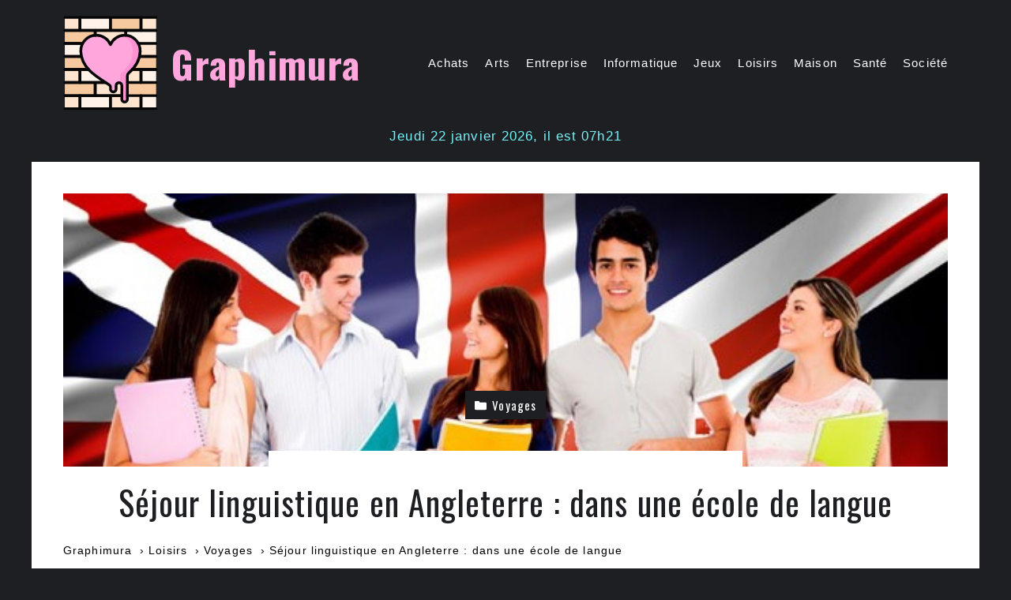

--- FILE ---
content_type: text/html; charset=UTF-8
request_url: https://www.graphimura.fr/sejour-linguistique-angleterre-dans-une-ecole-de-langue.html
body_size: 23473
content:
<!DOCTYPE html>
<html lang="fr-FR">
<head>
	<meta charset="UTF-8">
	<title>Séjour linguistique Angleterre : immersion en école de langue</title>
	<style>img:is([sizes="auto" i], [sizes^="auto," i]) { contain-intrinsic-size: 3000px 1500px }</style>
	<meta name="viewport" content="width=device-width, initial-scale=1"><meta name="dc.title" content="Séjour linguistique Angleterre : immersion en école de langue">
<meta name="dc.description" content="Réservez votre séjour linguistique en Angleterre et partez à l’aventure !">
<meta name="dc.relation" content="https://www.graphimura.fr/sejour-linguistique-angleterre-dans-une-ecole-de-langue.html">
<meta name="dc.source" content="https://www.graphimura.fr">
<meta name="dc.language" content="fr_FR">
<meta name="description" content="Réservez votre séjour linguistique en Angleterre et partez à l’aventure !">
<meta name="robots" content="index, follow, max-snippet:-1, max-image-preview:large, max-video-preview:-1">
<link rel="canonical" href="https://www.graphimura.fr/sejour-linguistique-angleterre-dans-une-ecole-de-langue.html">
<meta property="og:url" content="https://www.graphimura.fr/sejour-linguistique-angleterre-dans-une-ecole-de-langue.html">
<meta property="og:site_name" content="Graphimura">
<meta property="og:locale" content="fr_FR">
<meta property="og:type" content="article">
<meta property="og:title" content="Séjour linguistique Angleterre : immersion en école de langue">
<meta property="og:description" content="Réservez votre séjour linguistique en Angleterre et partez à l’aventure !">
<meta property="og:image" content="https://www.graphimura.fr/wp-content/uploads/2019/07/sejours-linguistique-1.jpg">
<meta property="og:image:secure_url" content="https://www.graphimura.fr/wp-content/uploads/2019/07/sejours-linguistique-1.jpg">
<meta property="og:image:width" content="601">
<meta property="og:image:height" content="247">
<meta property="fb:pages" content="">
<meta property="fb:admins" content="">
<meta property="fb:app_id" content="">
<meta name="twitter:card" content="summary">
<meta name="twitter:title" content="Séjour linguistique Angleterre : immersion en école de langue">
<meta name="twitter:description" content="Réservez votre séjour linguistique en Angleterre et partez à l’aventure !">
<meta name="twitter:image" content="https://www.graphimura.fr/wp-content/uploads/2019/07/sejours-linguistique-1.jpg">
<link href='https://fonts.gstatic.com' crossorigin rel='preconnect' />
<link href='https://fonts.googleapis.com' crossorigin rel='preconnect' />
<link rel="alternate" type="application/rss+xml" title="Graphimura &raquo; Flux" href="https://www.graphimura.fr/feed" />
<link rel="alternate" type="application/rss+xml" title="Graphimura &raquo; Flux des commentaires" href="https://www.graphimura.fr/comments/feed" />
<script type="application/ld+json">{"@context":"https:\/\/schema.org\/","@type":"Article","datePublished":"2023-02-05T22:00:11+01:00","dateModified":"2023-02-05T22:00:11+01:00","mainEntityOfPage":{"@type":"WebPage","@id":"https:\/\/www.graphimura.fr\/sejour-linguistique-angleterre-dans-une-ecole-de-langue.html"},"headline":"S\u00e9jour linguistique en Angleterre : dans une \u00e9cole de langue","author":{"@type":"Person","name":"Vincent","url":"https:\/\/www.graphimura.fr\/author\/panel28"},"publisher":{"@type":"Organization","name":"Val\u00e9rie","logo":{"@type":"ImageObject","url":"https:\/\/www.graphimura.fr\/wp-content\/uploads\/2022\/12\/logo-graphimura.png","width":"242","height":"60"}},"description":"Faire un s\u00e9jour linguistique dans un pays anglophone reste la meilleure fa\u00e7on d\u2019approfondir les connaissances d\u2019un futur anglophone dans cette langue qui est devenue aujourd\u2019hui la langue du commerce, des hautes \u00e9tudes et des \u00e9changes internationaux. L\u2019Angleterre est la destination pr\u00e9f\u00e9r\u00e9e de ceux qui veulent apprendre l\u2019anglais lors d\u2019un voyage\u2026"}</script>
<script>
window._wpemojiSettings = {"baseUrl":"https:\/\/s.w.org\/images\/core\/emoji\/16.0.1\/72x72\/","ext":".png","svgUrl":"https:\/\/s.w.org\/images\/core\/emoji\/16.0.1\/svg\/","svgExt":".svg","source":{"concatemoji":"https:\/\/www.graphimura.fr\/wp-includes\/js\/wp-emoji-release.min.js?ver=6.8.3"}};
/*! This file is auto-generated */
!function(s,n){var o,i,e;function c(e){try{var t={supportTests:e,timestamp:(new Date).valueOf()};sessionStorage.setItem(o,JSON.stringify(t))}catch(e){}}function p(e,t,n){e.clearRect(0,0,e.canvas.width,e.canvas.height),e.fillText(t,0,0);var t=new Uint32Array(e.getImageData(0,0,e.canvas.width,e.canvas.height).data),a=(e.clearRect(0,0,e.canvas.width,e.canvas.height),e.fillText(n,0,0),new Uint32Array(e.getImageData(0,0,e.canvas.width,e.canvas.height).data));return t.every(function(e,t){return e===a[t]})}function u(e,t){e.clearRect(0,0,e.canvas.width,e.canvas.height),e.fillText(t,0,0);for(var n=e.getImageData(16,16,1,1),a=0;a<n.data.length;a++)if(0!==n.data[a])return!1;return!0}function f(e,t,n,a){switch(t){case"flag":return n(e,"\ud83c\udff3\ufe0f\u200d\u26a7\ufe0f","\ud83c\udff3\ufe0f\u200b\u26a7\ufe0f")?!1:!n(e,"\ud83c\udde8\ud83c\uddf6","\ud83c\udde8\u200b\ud83c\uddf6")&&!n(e,"\ud83c\udff4\udb40\udc67\udb40\udc62\udb40\udc65\udb40\udc6e\udb40\udc67\udb40\udc7f","\ud83c\udff4\u200b\udb40\udc67\u200b\udb40\udc62\u200b\udb40\udc65\u200b\udb40\udc6e\u200b\udb40\udc67\u200b\udb40\udc7f");case"emoji":return!a(e,"\ud83e\udedf")}return!1}function g(e,t,n,a){var r="undefined"!=typeof WorkerGlobalScope&&self instanceof WorkerGlobalScope?new OffscreenCanvas(300,150):s.createElement("canvas"),o=r.getContext("2d",{willReadFrequently:!0}),i=(o.textBaseline="top",o.font="600 32px Arial",{});return e.forEach(function(e){i[e]=t(o,e,n,a)}),i}function t(e){var t=s.createElement("script");t.src=e,t.defer=!0,s.head.appendChild(t)}"undefined"!=typeof Promise&&(o="wpEmojiSettingsSupports",i=["flag","emoji"],n.supports={everything:!0,everythingExceptFlag:!0},e=new Promise(function(e){s.addEventListener("DOMContentLoaded",e,{once:!0})}),new Promise(function(t){var n=function(){try{var e=JSON.parse(sessionStorage.getItem(o));if("object"==typeof e&&"number"==typeof e.timestamp&&(new Date).valueOf()<e.timestamp+604800&&"object"==typeof e.supportTests)return e.supportTests}catch(e){}return null}();if(!n){if("undefined"!=typeof Worker&&"undefined"!=typeof OffscreenCanvas&&"undefined"!=typeof URL&&URL.createObjectURL&&"undefined"!=typeof Blob)try{var e="postMessage("+g.toString()+"("+[JSON.stringify(i),f.toString(),p.toString(),u.toString()].join(",")+"));",a=new Blob([e],{type:"text/javascript"}),r=new Worker(URL.createObjectURL(a),{name:"wpTestEmojiSupports"});return void(r.onmessage=function(e){c(n=e.data),r.terminate(),t(n)})}catch(e){}c(n=g(i,f,p,u))}t(n)}).then(function(e){for(var t in e)n.supports[t]=e[t],n.supports.everything=n.supports.everything&&n.supports[t],"flag"!==t&&(n.supports.everythingExceptFlag=n.supports.everythingExceptFlag&&n.supports[t]);n.supports.everythingExceptFlag=n.supports.everythingExceptFlag&&!n.supports.flag,n.DOMReady=!1,n.readyCallback=function(){n.DOMReady=!0}}).then(function(){return e}).then(function(){var e;n.supports.everything||(n.readyCallback(),(e=n.source||{}).concatemoji?t(e.concatemoji):e.wpemoji&&e.twemoji&&(t(e.twemoji),t(e.wpemoji)))}))}((window,document),window._wpemojiSettings);
</script>
<style id='wp-emoji-styles-inline-css'>

	img.wp-smiley, img.emoji {
		display: inline !important;
		border: none !important;
		box-shadow: none !important;
		height: 1em !important;
		width: 1em !important;
		margin: 0 0.07em !important;
		vertical-align: -0.1em !important;
		background: none !important;
		padding: 0 !important;
	}
</style>
<link rel='stylesheet' id='wp-block-library-css' href='https://www.graphimura.fr/wp-includes/css/dist/block-library/style.min.css?ver=6.8.3' media='all' />
<style id='classic-theme-styles-inline-css'>
/*! This file is auto-generated */
.wp-block-button__link{color:#fff;background-color:#32373c;border-radius:9999px;box-shadow:none;text-decoration:none;padding:calc(.667em + 2px) calc(1.333em + 2px);font-size:1.125em}.wp-block-file__button{background:#32373c;color:#fff;text-decoration:none}
</style>
<style id='affimax-box-style-inline-css'>


</style>
<style id='merpress-mermaidjs-style-inline-css'>
.mermaid svg,.wp-block-merpress-mermaidjs img{display:block;margin:auto}.diagram-source-image>.mermaid,.diagram-source-mermaid>img{display:none}.mermaid-error{opacity:.5}.wp-block-merpress-mermaidjs.alignwide img{margin-left:auto;margin-right:auto;max-width:var(--wp--style--global--wide-size)}.wp-block-merpress-mermaidjs.alignfull img{width:100%}.wp-block-merpress-mermaidjs.alignleft img{float:left;margin-right:1em;max-width:50%}.wp-block-merpress-mermaidjs.alignright img{float:right;margin-left:1em;max-width:50%}.wp-block-merpress-mermaidjs:not(.alignleft,.alignright,.alignfull,.alignwide) img{max-width:var(--wp--style--global--content-size)}

</style>
<style id='safe-svg-svg-icon-style-inline-css'>
.safe-svg-cover{text-align:center}.safe-svg-cover .safe-svg-inside{display:inline-block;max-width:100%}.safe-svg-cover svg{fill:currentColor;height:100%;max-height:100%;max-width:100%;width:100%}

</style>
<style id='wpseopress-local-business-style-inline-css'>
span.wp-block-wpseopress-local-business-field{margin-right:8px}

</style>
<style id='wpseopress-table-of-contents-style-inline-css'>
.wp-block-wpseopress-table-of-contents li.active>a{font-weight:bold}

</style>
<style id='global-styles-inline-css'>
:root{--wp--preset--aspect-ratio--square: 1;--wp--preset--aspect-ratio--4-3: 4/3;--wp--preset--aspect-ratio--3-4: 3/4;--wp--preset--aspect-ratio--3-2: 3/2;--wp--preset--aspect-ratio--2-3: 2/3;--wp--preset--aspect-ratio--16-9: 16/9;--wp--preset--aspect-ratio--9-16: 9/16;--wp--preset--color--black: #000000;--wp--preset--color--cyan-bluish-gray: #abb8c3;--wp--preset--color--white: #ffffff;--wp--preset--color--pale-pink: #f78da7;--wp--preset--color--vivid-red: #cf2e2e;--wp--preset--color--luminous-vivid-orange: #ff6900;--wp--preset--color--luminous-vivid-amber: #fcb900;--wp--preset--color--light-green-cyan: #7bdcb5;--wp--preset--color--vivid-green-cyan: #00d084;--wp--preset--color--pale-cyan-blue: #8ed1fc;--wp--preset--color--vivid-cyan-blue: #0693e3;--wp--preset--color--vivid-purple: #9b51e0;--wp--preset--color--contrast: var(--contrast);--wp--preset--color--contrast-2: var(--contrast-2);--wp--preset--color--contrast-3: var(--contrast-3);--wp--preset--color--base: var(--base);--wp--preset--color--base-2: var(--base-2);--wp--preset--color--base-3: var(--base-3);--wp--preset--color--accent: var(--accent);--wp--preset--color--accent-2: var(--accent-2);--wp--preset--gradient--vivid-cyan-blue-to-vivid-purple: linear-gradient(135deg,rgba(6,147,227,1) 0%,rgb(155,81,224) 100%);--wp--preset--gradient--light-green-cyan-to-vivid-green-cyan: linear-gradient(135deg,rgb(122,220,180) 0%,rgb(0,208,130) 100%);--wp--preset--gradient--luminous-vivid-amber-to-luminous-vivid-orange: linear-gradient(135deg,rgba(252,185,0,1) 0%,rgba(255,105,0,1) 100%);--wp--preset--gradient--luminous-vivid-orange-to-vivid-red: linear-gradient(135deg,rgba(255,105,0,1) 0%,rgb(207,46,46) 100%);--wp--preset--gradient--very-light-gray-to-cyan-bluish-gray: linear-gradient(135deg,rgb(238,238,238) 0%,rgb(169,184,195) 100%);--wp--preset--gradient--cool-to-warm-spectrum: linear-gradient(135deg,rgb(74,234,220) 0%,rgb(151,120,209) 20%,rgb(207,42,186) 40%,rgb(238,44,130) 60%,rgb(251,105,98) 80%,rgb(254,248,76) 100%);--wp--preset--gradient--blush-light-purple: linear-gradient(135deg,rgb(255,206,236) 0%,rgb(152,150,240) 100%);--wp--preset--gradient--blush-bordeaux: linear-gradient(135deg,rgb(254,205,165) 0%,rgb(254,45,45) 50%,rgb(107,0,62) 100%);--wp--preset--gradient--luminous-dusk: linear-gradient(135deg,rgb(255,203,112) 0%,rgb(199,81,192) 50%,rgb(65,88,208) 100%);--wp--preset--gradient--pale-ocean: linear-gradient(135deg,rgb(255,245,203) 0%,rgb(182,227,212) 50%,rgb(51,167,181) 100%);--wp--preset--gradient--electric-grass: linear-gradient(135deg,rgb(202,248,128) 0%,rgb(113,206,126) 100%);--wp--preset--gradient--midnight: linear-gradient(135deg,rgb(2,3,129) 0%,rgb(40,116,252) 100%);--wp--preset--font-size--small: 13px;--wp--preset--font-size--medium: 20px;--wp--preset--font-size--large: 36px;--wp--preset--font-size--x-large: 42px;--wp--preset--spacing--20: 0.44rem;--wp--preset--spacing--30: 0.67rem;--wp--preset--spacing--40: 1rem;--wp--preset--spacing--50: 1.5rem;--wp--preset--spacing--60: 2.25rem;--wp--preset--spacing--70: 3.38rem;--wp--preset--spacing--80: 5.06rem;--wp--preset--shadow--natural: 6px 6px 9px rgba(0, 0, 0, 0.2);--wp--preset--shadow--deep: 12px 12px 50px rgba(0, 0, 0, 0.4);--wp--preset--shadow--sharp: 6px 6px 0px rgba(0, 0, 0, 0.2);--wp--preset--shadow--outlined: 6px 6px 0px -3px rgba(255, 255, 255, 1), 6px 6px rgba(0, 0, 0, 1);--wp--preset--shadow--crisp: 6px 6px 0px rgba(0, 0, 0, 1);}:where(.is-layout-flex){gap: 0.5em;}:where(.is-layout-grid){gap: 0.5em;}body .is-layout-flex{display: flex;}.is-layout-flex{flex-wrap: wrap;align-items: center;}.is-layout-flex > :is(*, div){margin: 0;}body .is-layout-grid{display: grid;}.is-layout-grid > :is(*, div){margin: 0;}:where(.wp-block-columns.is-layout-flex){gap: 2em;}:where(.wp-block-columns.is-layout-grid){gap: 2em;}:where(.wp-block-post-template.is-layout-flex){gap: 1.25em;}:where(.wp-block-post-template.is-layout-grid){gap: 1.25em;}.has-black-color{color: var(--wp--preset--color--black) !important;}.has-cyan-bluish-gray-color{color: var(--wp--preset--color--cyan-bluish-gray) !important;}.has-white-color{color: var(--wp--preset--color--white) !important;}.has-pale-pink-color{color: var(--wp--preset--color--pale-pink) !important;}.has-vivid-red-color{color: var(--wp--preset--color--vivid-red) !important;}.has-luminous-vivid-orange-color{color: var(--wp--preset--color--luminous-vivid-orange) !important;}.has-luminous-vivid-amber-color{color: var(--wp--preset--color--luminous-vivid-amber) !important;}.has-light-green-cyan-color{color: var(--wp--preset--color--light-green-cyan) !important;}.has-vivid-green-cyan-color{color: var(--wp--preset--color--vivid-green-cyan) !important;}.has-pale-cyan-blue-color{color: var(--wp--preset--color--pale-cyan-blue) !important;}.has-vivid-cyan-blue-color{color: var(--wp--preset--color--vivid-cyan-blue) !important;}.has-vivid-purple-color{color: var(--wp--preset--color--vivid-purple) !important;}.has-black-background-color{background-color: var(--wp--preset--color--black) !important;}.has-cyan-bluish-gray-background-color{background-color: var(--wp--preset--color--cyan-bluish-gray) !important;}.has-white-background-color{background-color: var(--wp--preset--color--white) !important;}.has-pale-pink-background-color{background-color: var(--wp--preset--color--pale-pink) !important;}.has-vivid-red-background-color{background-color: var(--wp--preset--color--vivid-red) !important;}.has-luminous-vivid-orange-background-color{background-color: var(--wp--preset--color--luminous-vivid-orange) !important;}.has-luminous-vivid-amber-background-color{background-color: var(--wp--preset--color--luminous-vivid-amber) !important;}.has-light-green-cyan-background-color{background-color: var(--wp--preset--color--light-green-cyan) !important;}.has-vivid-green-cyan-background-color{background-color: var(--wp--preset--color--vivid-green-cyan) !important;}.has-pale-cyan-blue-background-color{background-color: var(--wp--preset--color--pale-cyan-blue) !important;}.has-vivid-cyan-blue-background-color{background-color: var(--wp--preset--color--vivid-cyan-blue) !important;}.has-vivid-purple-background-color{background-color: var(--wp--preset--color--vivid-purple) !important;}.has-black-border-color{border-color: var(--wp--preset--color--black) !important;}.has-cyan-bluish-gray-border-color{border-color: var(--wp--preset--color--cyan-bluish-gray) !important;}.has-white-border-color{border-color: var(--wp--preset--color--white) !important;}.has-pale-pink-border-color{border-color: var(--wp--preset--color--pale-pink) !important;}.has-vivid-red-border-color{border-color: var(--wp--preset--color--vivid-red) !important;}.has-luminous-vivid-orange-border-color{border-color: var(--wp--preset--color--luminous-vivid-orange) !important;}.has-luminous-vivid-amber-border-color{border-color: var(--wp--preset--color--luminous-vivid-amber) !important;}.has-light-green-cyan-border-color{border-color: var(--wp--preset--color--light-green-cyan) !important;}.has-vivid-green-cyan-border-color{border-color: var(--wp--preset--color--vivid-green-cyan) !important;}.has-pale-cyan-blue-border-color{border-color: var(--wp--preset--color--pale-cyan-blue) !important;}.has-vivid-cyan-blue-border-color{border-color: var(--wp--preset--color--vivid-cyan-blue) !important;}.has-vivid-purple-border-color{border-color: var(--wp--preset--color--vivid-purple) !important;}.has-vivid-cyan-blue-to-vivid-purple-gradient-background{background: var(--wp--preset--gradient--vivid-cyan-blue-to-vivid-purple) !important;}.has-light-green-cyan-to-vivid-green-cyan-gradient-background{background: var(--wp--preset--gradient--light-green-cyan-to-vivid-green-cyan) !important;}.has-luminous-vivid-amber-to-luminous-vivid-orange-gradient-background{background: var(--wp--preset--gradient--luminous-vivid-amber-to-luminous-vivid-orange) !important;}.has-luminous-vivid-orange-to-vivid-red-gradient-background{background: var(--wp--preset--gradient--luminous-vivid-orange-to-vivid-red) !important;}.has-very-light-gray-to-cyan-bluish-gray-gradient-background{background: var(--wp--preset--gradient--very-light-gray-to-cyan-bluish-gray) !important;}.has-cool-to-warm-spectrum-gradient-background{background: var(--wp--preset--gradient--cool-to-warm-spectrum) !important;}.has-blush-light-purple-gradient-background{background: var(--wp--preset--gradient--blush-light-purple) !important;}.has-blush-bordeaux-gradient-background{background: var(--wp--preset--gradient--blush-bordeaux) !important;}.has-luminous-dusk-gradient-background{background: var(--wp--preset--gradient--luminous-dusk) !important;}.has-pale-ocean-gradient-background{background: var(--wp--preset--gradient--pale-ocean) !important;}.has-electric-grass-gradient-background{background: var(--wp--preset--gradient--electric-grass) !important;}.has-midnight-gradient-background{background: var(--wp--preset--gradient--midnight) !important;}.has-small-font-size{font-size: var(--wp--preset--font-size--small) !important;}.has-medium-font-size{font-size: var(--wp--preset--font-size--medium) !important;}.has-large-font-size{font-size: var(--wp--preset--font-size--large) !important;}.has-x-large-font-size{font-size: var(--wp--preset--font-size--x-large) !important;}
:where(.wp-block-post-template.is-layout-flex){gap: 1.25em;}:where(.wp-block-post-template.is-layout-grid){gap: 1.25em;}
:where(.wp-block-columns.is-layout-flex){gap: 2em;}:where(.wp-block-columns.is-layout-grid){gap: 2em;}
:root :where(.wp-block-pullquote){font-size: 1.5em;line-height: 1.6;}
</style>
<link rel='stylesheet' id='afxshop-css' href='https://www.graphimura.fr/wp-content/plugins/affimax/css/style.css?ver=2.9.0' media='all' />
<style id='afxshop-inline-css'>
.icon-rank i {color:#bc00bc;text-shadow: 1px 1px 1px #ccc}
.afxshop .afxshop-button, .btnafx, .afxshop-small .afxshop-price, .afx_arrow_next, .afx_arrow_prev {background-color:#bc00bc !important}
.afxshop .afx-border .afxshop-button, .afx-border .btnafx, .afxshop-small .afx-border .afxshop-price {background-color:transparent !important; color:#bc00bc !important; border:2px solid #bc00bc; }.afxshop-small .afx-border .afxshop-price, .afxshop .afx-border .afxshop-button, .afx-border a.btnafx { text-shadow: none; }
.afxshop .afxshop-autodescr {overflow: hidden; text-overflow: ellipsis; display: -webkit-box; -webkit-line-clamp: 6; -webkit-box-orient: vertical;}
.afxshop-grid .afxshop-item {flex: 1 0 calc(33% - 1em)}
.afxshop-date span::before, .mtn_content span::before { content: "Prix mis à jour le "; }
</style>
<link rel='stylesheet' id='contact-form-7-css' href='https://www.graphimura.fr/wp-content/plugins/contact-form-7/includes/css/styles.css?ver=6.1.4' media='all' />
<link rel='stylesheet' id='generateblocks-google-fonts-css' href='https://fonts.googleapis.com/css?family=Oswald:200,300,regular,500,600,700&#038;display=swap' media='all' />
<link rel='stylesheet' id='page-list-style-css' href='https://www.graphimura.fr/wp-content/plugins/page-list/css/page-list.css?ver=5.9' media='all' />
<link rel='stylesheet' id='ez-toc-css' href='https://www.graphimura.fr/wp-content/plugins/easy-table-of-contents/assets/css/screen.min.css?ver=2.0.80' media='all' />
<style id='ez-toc-inline-css'>
div#ez-toc-container .ez-toc-title {font-size: 120%;}div#ez-toc-container .ez-toc-title {font-weight: 500;}div#ez-toc-container ul li , div#ez-toc-container ul li a {font-size: 95%;}div#ez-toc-container ul li , div#ez-toc-container ul li a {font-weight: 500;}div#ez-toc-container nav ul ul li {font-size: 90%;}.ez-toc-box-title {font-weight: bold; margin-bottom: 10px; text-align: center; text-transform: uppercase; letter-spacing: 1px; color: #666; padding-bottom: 5px;position:absolute;top:-4%;left:5%;background-color: inherit;transition: top 0.3s ease;}.ez-toc-box-title.toc-closed {top:-25%;}
.ez-toc-container-direction {direction: ltr;}.ez-toc-counter ul{counter-reset: item ;}.ez-toc-counter nav ul li a::before {content: counters(item, '.', decimal) '. ';display: inline-block;counter-increment: item;flex-grow: 0;flex-shrink: 0;margin-right: .2em; float: left; }.ez-toc-widget-direction {direction: ltr;}.ez-toc-widget-container ul{counter-reset: item ;}.ez-toc-widget-container nav ul li a::before {content: counters(item, '.', decimal) '. ';display: inline-block;counter-increment: item;flex-grow: 0;flex-shrink: 0;margin-right: .2em; float: left; }
</style>
<link rel='stylesheet' id='generate-widget-areas-css' href='https://www.graphimura.fr/wp-content/themes/generatepress/assets/css/components/widget-areas.min.css?ver=3.6.0' media='all' />
<link rel='stylesheet' id='generate-style-css' href='https://www.graphimura.fr/wp-content/themes/generatepress/assets/css/main.min.css?ver=3.6.0' media='all' />
<style id='generate-style-inline-css'>
body{background-color:var(--contrast-2);color:var(--contrast);}a{color:var(--accent-2);}a:hover, a:focus{text-decoration:underline;}.entry-title a, .site-branding a, a.button, .wp-block-button__link, .main-navigation a{text-decoration:none;}a:hover, a:focus, a:active{color:var(--contrast-2);}.wp-block-group__inner-container{max-width:1200px;margin-left:auto;margin-right:auto;}.site-header .header-image{width:120px;}:root{--contrast:#000000;--contrast-2:#1d1f23;--contrast-3:#888098;--base:#f0f0f0;--base-2:#f7f8f9;--base-3:#ffffff;--accent:#73f3f7;--accent-2:#2125a7;}:root .has-contrast-color{color:var(--contrast);}:root .has-contrast-background-color{background-color:var(--contrast);}:root .has-contrast-2-color{color:var(--contrast-2);}:root .has-contrast-2-background-color{background-color:var(--contrast-2);}:root .has-contrast-3-color{color:var(--contrast-3);}:root .has-contrast-3-background-color{background-color:var(--contrast-3);}:root .has-base-color{color:var(--base);}:root .has-base-background-color{background-color:var(--base);}:root .has-base-2-color{color:var(--base-2);}:root .has-base-2-background-color{background-color:var(--base-2);}:root .has-base-3-color{color:var(--base-3);}:root .has-base-3-background-color{background-color:var(--base-3);}:root .has-accent-color{color:var(--accent);}:root .has-accent-background-color{background-color:var(--accent);}:root .has-accent-2-color{color:var(--accent-2);}:root .has-accent-2-background-color{background-color:var(--accent-2);}body, button, input, select, textarea{font-family:Helvetica;letter-spacing:1.1px;}.main-title{font-family:Oswald, sans-serif;font-weight:bold;font-size:48px;}@media (max-width: 1024px){.main-title{font-size:42px;}}@media (max-width:768px){.main-title{font-size:35px;}}h2{font-size:25px;}.category-filter > li a{font-family:Oswald, sans-serif;font-size:20px;}h1{font-family:Oswald, sans-serif;}@media (max-width: 1024px){h1{font-size:35px;}}@media (max-width:768px){h1{font-size:30px;}}.top-bar{background-color:#636363;color:#ffffff;}.top-bar a{color:#ffffff;}.top-bar a:hover{color:#303030;}.site-header{background-color:var(--contrast-2);}.main-title a,.main-title a:hover{color:#FFA6DD;}.site-description{color:#FFA6DD;}.main-navigation .main-nav ul li a, .main-navigation .menu-toggle, .main-navigation .menu-bar-items{color:var(--base-3);}.main-navigation .main-nav ul li:not([class*="current-menu-"]):hover > a, .main-navigation .main-nav ul li:not([class*="current-menu-"]):focus > a, .main-navigation .main-nav ul li.sfHover:not([class*="current-menu-"]) > a, .main-navigation .menu-bar-item:hover > a, .main-navigation .menu-bar-item.sfHover > a{color:var(--accent);}button.menu-toggle:hover,button.menu-toggle:focus{color:var(--base-3);}.main-navigation .main-nav ul li[class*="current-menu-"] > a{color:var(--accent);}.navigation-search input[type="search"],.navigation-search input[type="search"]:active, .navigation-search input[type="search"]:focus, .main-navigation .main-nav ul li.search-item.active > a, .main-navigation .menu-bar-items .search-item.active > a{color:var(--contrast-2);background-color:var(--base-2);opacity:1;}.main-navigation ul ul{background-color:var(--contrast-3);}.separate-containers .inside-article, .separate-containers .comments-area, .separate-containers .page-header, .one-container .container, .separate-containers .paging-navigation, .inside-page-header{background-color:var(--base-3);}.inside-article a,.paging-navigation a,.comments-area a,.page-header a{color:var(--contrast);}.inside-article a:hover,.paging-navigation a:hover,.comments-area a:hover,.page-header a:hover{color:var(--contrast-3);}.entry-meta{color:var(--contrast-2);}.sidebar .widget{background-color:var(--base-3);}.sidebar .widget a{color:var(--accent-2);}.footer-widgets{background-color:var(--base-3);}.site-info{color:var(--base-3);background-color:var(--contrast-2);}.site-info a{color:var(--base-2);}.site-info a:hover{color:var(--contrast-3);}.footer-bar .widget_nav_menu .current-menu-item a{color:var(--contrast-3);}input[type="text"],input[type="email"],input[type="url"],input[type="password"],input[type="search"],input[type="tel"],input[type="number"],textarea,select{color:var(--contrast);background-color:var(--base-2);border-color:var(--base);}input[type="text"]:focus,input[type="email"]:focus,input[type="url"]:focus,input[type="password"]:focus,input[type="search"]:focus,input[type="tel"]:focus,input[type="number"]:focus,textarea:focus,select:focus{color:var(--contrast);background-color:var(--base-2);border-color:var(--contrast-3);}button,html input[type="button"],input[type="reset"],input[type="submit"],a.button,a.wp-block-button__link:not(.has-background){color:var(--base-3);background-color:var(--contrast-2);}button:hover,html input[type="button"]:hover,input[type="reset"]:hover,input[type="submit"]:hover,a.button:hover,button:focus,html input[type="button"]:focus,input[type="reset"]:focus,input[type="submit"]:focus,a.button:focus,a.wp-block-button__link:not(.has-background):active,a.wp-block-button__link:not(.has-background):focus,a.wp-block-button__link:not(.has-background):hover{color:var(--accent);background-color:var(--contrast);}a.generate-back-to-top{background-color:rgba( 0,0,0,0.4 );color:#ffffff;}a.generate-back-to-top:hover,a.generate-back-to-top:focus{background-color:rgba( 0,0,0,0.6 );color:#ffffff;}:root{--gp-search-modal-bg-color:var(--base-3);--gp-search-modal-text-color:var(--contrast);--gp-search-modal-overlay-bg-color:rgba(0,0,0,0.2);}@media (max-width:768px){.main-navigation .menu-bar-item:hover > a, .main-navigation .menu-bar-item.sfHover > a{background:none;color:var(--base-3);}}.nav-below-header .main-navigation .inside-navigation.grid-container, .nav-above-header .main-navigation .inside-navigation.grid-container{padding:0px 20px 0px 20px;}.site-main .wp-block-group__inner-container{padding:40px;}.separate-containers .paging-navigation{padding-top:20px;padding-bottom:20px;}.entry-content .alignwide, body:not(.no-sidebar) .entry-content .alignfull{margin-left:-40px;width:calc(100% + 80px);max-width:calc(100% + 80px);}.main-navigation .main-nav ul li a,.menu-toggle,.main-navigation .menu-bar-item > a{line-height:40px;}.main-navigation .main-nav ul ul li a{padding:6px 20px 6px 20px;}.navigation-search input[type="search"]{height:40px;}.rtl .menu-item-has-children .dropdown-menu-toggle{padding-left:20px;}.menu-item-has-children ul .dropdown-menu-toggle{padding-top:6px;padding-bottom:6px;margin-top:-6px;}.rtl .main-navigation .main-nav ul li.menu-item-has-children > a{padding-right:20px;}@media (max-width:768px){.separate-containers .inside-article, .separate-containers .comments-area, .separate-containers .page-header, .separate-containers .paging-navigation, .one-container .site-content, .inside-page-header{padding:30px;}.site-main .wp-block-group__inner-container{padding:30px;}.inside-top-bar{padding-right:30px;padding-left:30px;}.inside-header{padding-top:20px;padding-right:20px;padding-bottom:0px;padding-left:20px;}.widget-area .widget{padding-top:30px;padding-right:30px;padding-bottom:30px;padding-left:30px;}.footer-widgets-container{padding-top:30px;padding-right:30px;padding-bottom:30px;padding-left:30px;}.inside-site-info{padding-right:30px;padding-left:30px;}.entry-content .alignwide, body:not(.no-sidebar) .entry-content .alignfull{margin-left:-30px;width:calc(100% + 60px);max-width:calc(100% + 60px);}.one-container .site-main .paging-navigation{margin-bottom:20px;}}.is-right-sidebar{width:30%;}.is-left-sidebar{width:30%;}.site-content .content-area{width:100%;}@media (max-width:768px){.main-navigation .menu-toggle,.sidebar-nav-mobile:not(#sticky-placeholder){display:block;}.main-navigation ul,.gen-sidebar-nav,.main-navigation:not(.slideout-navigation):not(.toggled) .main-nav > ul,.has-inline-mobile-toggle #site-navigation .inside-navigation > *:not(.navigation-search):not(.main-nav){display:none;}.nav-align-right .inside-navigation,.nav-align-center .inside-navigation{justify-content:space-between;}.has-inline-mobile-toggle .mobile-menu-control-wrapper{display:flex;flex-wrap:wrap;}.has-inline-mobile-toggle .inside-header{flex-direction:row;text-align:left;flex-wrap:wrap;}.has-inline-mobile-toggle .header-widget,.has-inline-mobile-toggle #site-navigation{flex-basis:100%;}.nav-float-left .has-inline-mobile-toggle #site-navigation{order:10;}}
.dynamic-author-image-rounded{border-radius:100%;}.dynamic-featured-image, .dynamic-author-image{vertical-align:middle;}.one-container.blog .dynamic-content-template:not(:last-child), .one-container.archive .dynamic-content-template:not(:last-child){padding-bottom:0px;}.dynamic-entry-excerpt > p:last-child{margin-bottom:0px;}
</style>
<link rel='stylesheet' id='generate-child-css' href='https://www.graphimura.fr/wp-content/themes/generatepress_child/style.css?ver=1747219302' media='all' />
<link rel='stylesheet' id='generate-google-fonts-css' href='https://fonts.googleapis.com/css?family=Oswald%3Aregular&#038;display=auto&#038;ver=3.6.0' media='all' />
<link rel='stylesheet' id='recent-posts-widget-with-thumbnails-public-style-css' href='https://www.graphimura.fr/wp-content/plugins/recent-posts-widget-with-thumbnails/public.css?ver=7.1.1' media='all' />
<link rel='stylesheet' id='tablepress-default-css' href='https://www.graphimura.fr/wp-content/plugins/tablepress/css/build/default.css?ver=3.2.6' media='all' />
<link rel='stylesheet' id='kadence-blocks-accordion-css' href='https://www.graphimura.fr/wp-content/plugins/kadence-blocks/dist/style-blocks-accordion.css?ver=3.5.32' media='all' />
<style id='generateblocks-inline-css'>
.gb-container-f6eb8151{text-align:center;margin-bottom:-20px;background-color:var(--accent);color:var(--contrast-2);position:relative;overflow:hidden;max-width:1200px;margin-left:auto;margin-right:auto;}.gb-container-f6eb8151:before{content:"";background-image:url(https://www.graphimura.fr/wp-content/uploads/2019/07/sejours-linguistique-1.jpg);background-repeat:no-repeat;background-position:center center;background-size:cover;z-index:0;position:absolute;top:0;right:0;bottom:0;left:0;transition:inherit;pointer-events:none;}.gb-container-f6eb8151 > .gb-inside-container{padding-top:250px;padding-bottom:0;max-width:1200px;margin-left:auto;margin-right:auto;z-index:1;position:relative;}.gb-grid-wrapper > .gb-grid-column-f6eb8151 > .gb-container{justify-content:center;display:flex;flex-direction:column;height:100%;}.gb-container-f6eb8151.gb-has-dynamic-bg:before{background-image:var(--background-url);}.gb-container-f6eb8151.gb-no-dynamic-bg:before{background-image:none;}.gb-container-8a25fc79{font-size:14px;text-align:right;background-color:var(--base-3);color:var(--contrast);max-width:600px;margin-left:auto;margin-right:auto;}.gb-container-8a25fc79 > .gb-inside-container{padding:20px 0 0;max-width:600px;margin-left:auto;margin-right:auto;}.gb-container-8a25fc79 a, .gb-container-8a25fc79 a:visited{color:var(--contrast);}.gb-container-8a25fc79 a:hover{color:var(--contrast-2);}.gb-grid-wrapper > .gb-grid-column-8a25fc79 > .gb-container{display:flex;flex-direction:column;height:100%;}.gb-container-8a25fc79.inline-post-meta-area > .gb-inside-container{display:flex;align-items:center;justify-content:center;}.gb-container-7c3f5b2f{background-color:var(--base-3);}.gb-container-7c3f5b2f > .gb-inside-container{max-width:1200px;margin-left:auto;margin-right:auto;}.gb-grid-wrapper > .gb-grid-column-7c3f5b2f > .gb-container{display:flex;flex-direction:column;height:100%;}.gb-button-wrapper{display:flex;flex-wrap:wrap;align-items:flex-start;justify-content:flex-start;clear:both;}.gb-button-wrapper-7c8fcdab{justify-content:center;margin-bottom:40px;}.gb-button-wrapper a.gb-button-65fbb24c, .gb-button-wrapper a.gb-button-65fbb24c:visited{font-family:Oswald, sans-serif;font-size:15px;padding:7px 12px;margin-right:10px;background-color:var(--contrast-2);color:var(--base-3);text-decoration:none;display:inline-flex;align-items:center;justify-content:center;text-align:center;}.gb-button-wrapper a.gb-button-65fbb24c:hover, .gb-button-wrapper a.gb-button-65fbb24c:active, .gb-button-wrapper a.gb-button-65fbb24c:focus{background-color:var(--contrast);color:var(--accent);}.gb-button-wrapper a.gb-button-65fbb24c .gb-icon{font-size:1em;line-height:0;padding-right:0.5em;align-items:center;display:inline-flex;}.gb-button-wrapper a.gb-button-65fbb24c .gb-icon svg{height:1em;width:1em;fill:currentColor;}h1.gb-headline-57c4af0b{padding-top:20px;padding-bottom:20px;margin-bottom:0px;}@media (max-width: 1024px) {.gb-container-f6eb8151 > .gb-inside-container{padding-top:150px;}}@media (max-width: 767px) {.gb-container-f6eb8151{margin-top:0px;}.gb-container-f6eb8151 > .gb-inside-container{padding-top:200px;}.gb-button-wrapper-7c8fcdab{margin-bottom:10px;}.gb-button-wrapper a.gb-button-65fbb24c{padding-top:7px;}}:root{--gb-container-width:1200px;}.gb-container .wp-block-image img{vertical-align:middle;}.gb-grid-wrapper .wp-block-image{margin-bottom:0;}.gb-highlight{background:none;}.gb-shape{line-height:0;}
</style>
<link rel='stylesheet' id='generate-blog-images-css' href='https://www.graphimura.fr/wp-content/plugins/gp-premium/blog/functions/css/featured-images.min.css?ver=2.5.5' media='all' />
<style id='kadence-blocks-global-variables-inline-css'>
:root {--global-kb-font-size-sm:clamp(0.8rem, 0.73rem + 0.217vw, 0.9rem);--global-kb-font-size-md:clamp(1.1rem, 0.995rem + 0.326vw, 1.25rem);--global-kb-font-size-lg:clamp(1.75rem, 1.576rem + 0.543vw, 2rem);--global-kb-font-size-xl:clamp(2.25rem, 1.728rem + 1.63vw, 3rem);--global-kb-font-size-xxl:clamp(2.5rem, 1.456rem + 3.26vw, 4rem);--global-kb-font-size-xxxl:clamp(2.75rem, 0.489rem + 7.065vw, 6rem);}:root {--global-palette1: #3182CE;--global-palette2: #2B6CB0;--global-palette3: #1A202C;--global-palette4: #2D3748;--global-palette5: #4A5568;--global-palette6: #718096;--global-palette7: #EDF2F7;--global-palette8: #F7FAFC;--global-palette9: #ffffff;}
</style>
<style id='kadence_blocks_css-inline-css'>
.kt-accordion-id_ff7ed0-23 .kt-accordion-inner-wrap{row-gap:10px;}.kt-accordion-id_ff7ed0-23 .kt-accordion-panel-inner{border-top-width:0px;border-right-width:1px;border-bottom-width:1px;border-left-width:1px;background:#ffffff;}.kt-accordion-id_ff7ed0-23 > .kt-accordion-inner-wrap > .wp-block-kadence-pane > .kt-accordion-header-wrap > .kt-blocks-accordion-header{border-top-color:#eeeeee;border-right-color:#eeeeee;border-bottom-color:#eeeeee;border-left-color:#eeeeee;border-top-width:1px;border-right-width:1px;border-bottom-width:1px;border-left-width:2px;border-top-left-radius:0px;border-top-right-radius:0px;border-bottom-right-radius:0px;border-bottom-left-radius:0px;background:#ffffff;font-size:18px;line-height:24px;color:#444444;padding-top:14px;padding-right:16px;padding-bottom:14px;padding-left:16px;}.kt-accordion-id_ff7ed0-23:not( .kt-accodion-icon-style-basiccircle ):not( .kt-accodion-icon-style-xclosecircle ):not( .kt-accodion-icon-style-arrowcircle )  > .kt-accordion-inner-wrap > .wp-block-kadence-pane > .kt-accordion-header-wrap .kt-blocks-accordion-icon-trigger:after, .kt-accordion-id_ff7ed0-23:not( .kt-accodion-icon-style-basiccircle ):not( .kt-accodion-icon-style-xclosecircle ):not( .kt-accodion-icon-style-arrowcircle )  > .kt-accordion-inner-wrap > .wp-block-kadence-pane > .kt-accordion-header-wrap .kt-blocks-accordion-icon-trigger:before{background:#444444;}.kt-accordion-id_ff7ed0-23:not( .kt-accodion-icon-style-basic ):not( .kt-accodion-icon-style-xclose ):not( .kt-accodion-icon-style-arrow ) .kt-blocks-accordion-icon-trigger{background:#444444;}.kt-accordion-id_ff7ed0-23:not( .kt-accodion-icon-style-basic ):not( .kt-accodion-icon-style-xclose ):not( .kt-accodion-icon-style-arrow ) .kt-blocks-accordion-icon-trigger:after, .kt-accordion-id_ff7ed0-23:not( .kt-accodion-icon-style-basic ):not( .kt-accodion-icon-style-xclose ):not( .kt-accodion-icon-style-arrow ) .kt-blocks-accordion-icon-trigger:before{background:#ffffff;}.kt-accordion-id_ff7ed0-23 > .kt-accordion-inner-wrap > .wp-block-kadence-pane > .kt-accordion-header-wrap > .kt-blocks-accordion-header:hover, 
				body:not(.hide-focus-outline) .kt-accordion-id_ff7ed0-23 .kt-blocks-accordion-header:focus-visible{color:#444444;background:#ffffff;border-top-color:#d4d4d4;border-right-color:#d4d4d4;border-bottom-color:#d4d4d4;border-left-color:#d4d4d4;}.kt-accordion-id_ff7ed0-23:not( .kt-accodion-icon-style-basiccircle ):not( .kt-accodion-icon-style-xclosecircle ):not( .kt-accodion-icon-style-arrowcircle ) .kt-accordion-header-wrap .kt-blocks-accordion-header:hover .kt-blocks-accordion-icon-trigger:after, .kt-accordion-id_ff7ed0-23:not( .kt-accodion-icon-style-basiccircle ):not( .kt-accodion-icon-style-xclosecircle ):not( .kt-accodion-icon-style-arrowcircle ) .kt-accordion-header-wrap .kt-blocks-accordion-header:hover .kt-blocks-accordion-icon-trigger:before, body:not(.hide-focus-outline) .kt-accordion-id_ff7ed0-23:not( .kt-accodion-icon-style-basiccircle ):not( .kt-accodion-icon-style-xclosecircle ):not( .kt-accodion-icon-style-arrowcircle ) .kt-blocks-accordion--visible .kt-blocks-accordion-icon-trigger:after, body:not(.hide-focus-outline) .kt-accordion-id_ff7ed0-23:not( .kt-accodion-icon-style-basiccircle ):not( .kt-accodion-icon-style-xclosecircle ):not( .kt-accodion-icon-style-arrowcircle ) .kt-blocks-accordion-header:focus-visible .kt-blocks-accordion-icon-trigger:before{background:#444444;}.kt-accordion-id_ff7ed0-23:not( .kt-accodion-icon-style-basic ):not( .kt-accodion-icon-style-xclose ):not( .kt-accodion-icon-style-arrow ) .kt-accordion-header-wrap .kt-blocks-accordion-header:hover .kt-blocks-accordion-icon-trigger, body:not(.hide-focus-outline) .kt-accordion-id_ff7ed0-23:not( .kt-accodion-icon-style-basic ):not( .kt-accodion-icon-style-xclose ):not( .kt-accodion-icon-style-arrow ) .kt-accordion-header-wrap .kt-blocks-accordion-header:focus-visible .kt-blocks-accordion-icon-trigger{background:#444444;}.kt-accordion-id_ff7ed0-23:not( .kt-accodion-icon-style-basic ):not( .kt-accodion-icon-style-xclose ):not( .kt-accodion-icon-style-arrow ) .kt-accordion-header-wrap .kt-blocks-accordion-header:hover .kt-blocks-accordion-icon-trigger:after, .kt-accordion-id_ff7ed0-23:not( .kt-accodion-icon-style-basic ):not( .kt-accodion-icon-style-xclose ):not( .kt-accodion-icon-style-arrow ) .kt-accordion-header-wrap .kt-blocks-accordion-header:hover .kt-blocks-accordion-icon-trigger:before, body:not(.hide-focus-outline) .kt-accordion-id_ff7ed0-23:not( .kt-accodion-icon-style-basic ):not( .kt-accodion-icon-style-xclose ):not( .kt-accodion-icon-style-arrow ) .kt-accordion-header-wrap .kt-blocks-accordion-header:focus-visible .kt-blocks-accordion-icon-trigger:after, body:not(.hide-focus-outline) .kt-accordion-id_ff7ed0-23:not( .kt-accodion-icon-style-basic ):not( .kt-accodion-icon-style-xclose ):not( .kt-accodion-icon-style-arrow ) .kt-accordion-header-wrap .kt-blocks-accordion-header:focus-visible .kt-blocks-accordion-icon-trigger:before{background:#ffffff;}.kt-accordion-id_ff7ed0-23 .kt-accordion-header-wrap .kt-blocks-accordion-header:focus-visible,
				.kt-accordion-id_ff7ed0-23 > .kt-accordion-inner-wrap > .wp-block-kadence-pane > .kt-accordion-header-wrap > .kt-blocks-accordion-header.kt-accordion-panel-active{color:#444444;background:#ffffff;border-top-color:#eeeeee;border-right-color:#eeeeee;border-bottom-color:#eeeeee;border-left-color:#0e9cd1;}.kt-accordion-id_ff7ed0-23:not( .kt-accodion-icon-style-basiccircle ):not( .kt-accodion-icon-style-xclosecircle ):not( .kt-accodion-icon-style-arrowcircle )  > .kt-accordion-inner-wrap > .wp-block-kadence-pane > .kt-accordion-header-wrap > .kt-blocks-accordion-header.kt-accordion-panel-active .kt-blocks-accordion-icon-trigger:after, .kt-accordion-id_ff7ed0-23:not( .kt-accodion-icon-style-basiccircle ):not( .kt-accodion-icon-style-xclosecircle ):not( .kt-accodion-icon-style-arrowcircle )  > .kt-accordion-inner-wrap > .wp-block-kadence-pane > .kt-accordion-header-wrap > .kt-blocks-accordion-header.kt-accordion-panel-active .kt-blocks-accordion-icon-trigger:before{background:#444444;}.kt-accordion-id_ff7ed0-23:not( .kt-accodion-icon-style-basic ):not( .kt-accodion-icon-style-xclose ):not( .kt-accodion-icon-style-arrow ) .kt-blocks-accordion-header.kt-accordion-panel-active .kt-blocks-accordion-icon-trigger{background:#444444;}.kt-accordion-id_ff7ed0-23:not( .kt-accodion-icon-style-basic ):not( .kt-accodion-icon-style-xclose ):not( .kt-accodion-icon-style-arrow ) .kt-blocks-accordion-header.kt-accordion-panel-active .kt-blocks-accordion-icon-trigger:after, .kt-accordion-id_ff7ed0-23:not( .kt-accodion-icon-style-basic ):not( .kt-accodion-icon-style-xclose ):not( .kt-accodion-icon-style-arrow ) .kt-blocks-accordion-header.kt-accordion-panel-active .kt-blocks-accordion-icon-trigger:before{background:#ffffff;}
</style>
<link rel='stylesheet' id='rt_frontend_style-css' href='https://www.graphimura.fr/wp-content/plugins/automatic-responsive-tables/css/style.css?ver=6.8.3' media='all' />
<!--[if lt IE 9]>
<link rel='stylesheet' id='art_ie_stylesheet-css' href='https://www.graphimura.fr/wp-content/plugins/automatic-responsive-tables/css/style-ie.css?ver=6.8.3' media='all' />
<![endif]-->
<script src="https://www.graphimura.fr/wp-content/plugins/merpress/public/mermaid.min.js?ver=11.9.0" id="mermaid-js"></script>
<script src="https://www.graphimura.fr/wp-content/plugins/merpress/build/mermaid.js?ver=dd21009e403e0932fb5a" id="merpress-mermaidjs-script-2-js"></script>
<script src="https://www.graphimura.fr/wp-includes/js/jquery/jquery.min.js?ver=3.7.1" id="jquery-core-js"></script>
<script src="https://www.graphimura.fr/wp-includes/js/jquery/jquery-migrate.min.js?ver=3.4.1" id="jquery-migrate-js"></script>
<script id="link-juice-optimizer-js-extra">
var php_vars = {"ljo_clase":"ljoptimizer"};
</script>
<script src="https://www.graphimura.fr/wp-content/plugins/link-juice-optimizer/public/js/link-juice-optimizer.js?ver=2.3.2" id="link-juice-optimizer-js"></script>
<script src="https://www.graphimura.fr/wp-content/plugins/automatic-responsive-tables/js/script.js?ver=6.8.3" id="rt_frontend_script-js"></script>
<link rel="https://api.w.org/" href="https://www.graphimura.fr/wp-json/" /><link rel="alternate" title="JSON" type="application/json" href="https://www.graphimura.fr/wp-json/wp/v2/posts/399" /><link rel="EditURI" type="application/rsd+xml" title="RSD" href="https://www.graphimura.fr/xmlrpc.php?rsd" />
<meta name="generator" content="WordPress 6.8.3" />
<link rel='shortlink' href='https://www.graphimura.fr/?p=399' />
<link rel="alternate" title="oEmbed (JSON)" type="application/json+oembed" href="https://www.graphimura.fr/wp-json/oembed/1.0/embed?url=https%3A%2F%2Fwww.graphimura.fr%2Fsejour-linguistique-angleterre-dans-une-ecole-de-langue.html" />
<link rel="alternate" title="oEmbed (XML)" type="text/xml+oembed" href="https://www.graphimura.fr/wp-json/oembed/1.0/embed?url=https%3A%2F%2Fwww.graphimura.fr%2Fsejour-linguistique-angleterre-dans-une-ecole-de-langue.html&#038;format=xml" />
<link rel="alternate" type="application/rss+xml" title="RSS Feed for Voyages Category" href="https://www.graphimura.fr/loisirs/voyages-2/feed">
<style>
a.ljoptimizer,
span.ljoptimizer {
	cursor: pointer;
}
a.ljoptimizer,
span.ljoptimizer {
	cursor: pointer; /* añade el cursor que simula un enlace */
}
</style>
<style>.breadcrumb {list-style:none;margin:0;padding-inline-start:0;}.breadcrumb li {margin:0;display:inline-block;position:relative;}.breadcrumb li::after{content:' › ';margin-left:5px;margin-right:5px;}.breadcrumb li:last-child::after{display:none}</style><script type="application/ld+json" class="kadence-faq-schema-graph kadence-faq-schema-graph--kb-faq_ff7ed0-23">{"@context":"https://schema.org","@type":"FAQPage","mainEntity":[{"@type":"Question","name": "Qu’est-ce qu’un séjour linguistique en Angleterre ?","acceptedAnswer":{"@type": "Answer","text": "<p>Un séjour linguistique en Angleterre est une occasion unique de vivre une expérience linguistique et culturelle inoubliable. C’est l’occasion idéale pour apprendre ou améliorer son anglais, en participant à des cours dans une école de langue ou à des activités dans une famille d’accueil anglaise. Les séjours linguistiques sont également l’occasion de découvrir le Royaume-Uni et de faire de nouvelles rencontres.</p>"}},{"@type":"Question","name": "Quels sont les avantages d’un séjour linguistique en Angleterre ?","acceptedAnswer":{"@type": "Answer","text": "<p>Les séjours linguistiques en Angleterre offrent plusieurs avantages aux étudiants. En vivant dans un pays anglophone, vous aurez l’opportunité de pratiquer votre anglais tous les jours et de perfectionner votre prononciation, ce qui est le moyen le plus rapide et le plus efficace d’améliorer votre niveau. Vous aurez également la chance de découvrir la culture et la gastronomie britanniques, ainsi que de nouvelles personnes et de nouvelles expériences.</p>"}},{"@type":"Question","name": "Quels sont les différents types de séjours linguistiques en Angleterre ?","acceptedAnswer":{"@type": "Answer","text": "<p>Il existe différents types de séjours linguistiques en Angleterre. Vous pouvez choisir un séjour avec cours intensifs, qui propose des cours intensifs dans une école de langue accréditée, ainsi que des activités culturelles et sportives. Vous pouvez également opter pour un séjour avec famille d’accueil, qui vous permettra de vivre avec une famille anglaise et d’apprendre l’anglais dans un environnement naturel. Enfin, vous pouvez choisir un séjour avec activités, qui combine des cours d’anglais et des activités divertissantes pour vous familiariser avec la culture britannique.</p>"}},{"@type":"Question","name": "Quel âge faut-il avoir pour partir en séjour linguistique ?","acceptedAnswer":{"@type": "Answer","text": "<p>La plupart des programmes de séjours linguistiques s’adressent aux participants à partir de 16 ans, mais il existe des programmes spécialement conçus pour les jeunes âgés de 11 à 15 ans. Il est intéressant de choisir le programme qui convient le mieux à votre âge et à votre niveau d’anglais pour obtenir les meilleurs résultats.</p>"}}]}</script><link rel="icon" href="https://www.graphimura.fr/wp-content/uploads/2022/12/favicon.svg" sizes="32x32" />
<link rel="icon" href="https://www.graphimura.fr/wp-content/uploads/2022/12/favicon.svg" sizes="192x192" />
<link rel="apple-touch-icon" href="https://www.graphimura.fr/wp-content/uploads/2022/12/favicon.svg" />
<meta name="msapplication-TileImage" content="https://www.graphimura.fr/wp-content/uploads/2022/12/favicon.svg" />
</head>

<body class="wp-singular post-template-default single single-post postid-399 single-format-standard wp-custom-logo wp-embed-responsive wp-theme-generatepress wp-child-theme-generatepress_child post-image-above-header post-image-aligned-center no-sidebar nav-float-right separate-containers header-aligned-left dropdown-hover featured-image-active" itemtype="https://schema.org/Blog" itemscope>
	<a class="screen-reader-text skip-link" href="#content" title="Aller au contenu">Aller au contenu</a>		<header class="site-header has-inline-mobile-toggle" id="masthead" aria-label="Site"  itemtype="https://schema.org/WPHeader" itemscope>
			<div class="inside-header grid-container">
				<div class="site-branding-container"><div class="site-logo">
			<a data-loc="aHR0cHM6Ly93d3cuZ3JhcGhpbXVyYS5mci8=" class="ljoptimizer" title="Graphimura" rel="home" rel="noopener">
				<img  class="header-image is-logo-image" alt="Graphimura" src="https://www.graphimura.fr/wp-content/uploads/2022/12/favicon.svg" srcset="https://www.graphimura.fr/wp-content/uploads/2022/12/favicon.svg 1x, https://www.graphimura.fr/wp-content/uploads/2022/12/favicon.svg 2x" width="65" height="65" />
			</a>
		</div><div class="site-branding">
						<p class="main-title" itemprop="headline">
					<a data-loc="aHR0cHM6Ly93d3cuZ3JhcGhpbXVyYS5mci8=" class="ljoptimizer" rel="home">
						Graphimura
					</a>
				</p>
						
					</div></div>	<nav class="main-navigation mobile-menu-control-wrapper" id="mobile-menu-control-wrapper" aria-label="Mobile Toggle">
				<button data-nav="site-navigation" class="menu-toggle" aria-controls="primary-menu" aria-expanded="false">
			<span class="gp-icon icon-menu-bars"><svg viewBox="0 0 512 512" aria-hidden="true" xmlns="http://www.w3.org/2000/svg" width="1em" height="1em"><path d="M0 96c0-13.255 10.745-24 24-24h464c13.255 0 24 10.745 24 24s-10.745 24-24 24H24c-13.255 0-24-10.745-24-24zm0 160c0-13.255 10.745-24 24-24h464c13.255 0 24 10.745 24 24s-10.745 24-24 24H24c-13.255 0-24-10.745-24-24zm0 160c0-13.255 10.745-24 24-24h464c13.255 0 24 10.745 24 24s-10.745 24-24 24H24c-13.255 0-24-10.745-24-24z" /></svg><svg viewBox="0 0 512 512" aria-hidden="true" xmlns="http://www.w3.org/2000/svg" width="1em" height="1em"><path d="M71.029 71.029c9.373-9.372 24.569-9.372 33.942 0L256 222.059l151.029-151.03c9.373-9.372 24.569-9.372 33.942 0 9.372 9.373 9.372 24.569 0 33.942L289.941 256l151.03 151.029c9.372 9.373 9.372 24.569 0 33.942-9.373 9.372-24.569 9.372-33.942 0L256 289.941l-151.029 151.03c-9.373 9.372-24.569 9.372-33.942 0-9.372-9.373-9.372-24.569 0-33.942L222.059 256 71.029 104.971c-9.372-9.373-9.372-24.569 0-33.942z" /></svg></span><span class="screen-reader-text">Menu</span>		</button>
	</nav>
			<nav class="main-navigation sub-menu-left" id="site-navigation" aria-label="Principal"  itemtype="https://schema.org/SiteNavigationElement" itemscope>
			<div class="inside-navigation grid-container">
								<button class="menu-toggle" aria-controls="primary-menu" aria-expanded="false">
					<span class="gp-icon icon-menu-bars"><svg viewBox="0 0 512 512" aria-hidden="true" xmlns="http://www.w3.org/2000/svg" width="1em" height="1em"><path d="M0 96c0-13.255 10.745-24 24-24h464c13.255 0 24 10.745 24 24s-10.745 24-24 24H24c-13.255 0-24-10.745-24-24zm0 160c0-13.255 10.745-24 24-24h464c13.255 0 24 10.745 24 24s-10.745 24-24 24H24c-13.255 0-24-10.745-24-24zm0 160c0-13.255 10.745-24 24-24h464c13.255 0 24 10.745 24 24s-10.745 24-24 24H24c-13.255 0-24-10.745-24-24z" /></svg><svg viewBox="0 0 512 512" aria-hidden="true" xmlns="http://www.w3.org/2000/svg" width="1em" height="1em"><path d="M71.029 71.029c9.373-9.372 24.569-9.372 33.942 0L256 222.059l151.029-151.03c9.373-9.372 24.569-9.372 33.942 0 9.372 9.373 9.372 24.569 0 33.942L289.941 256l151.03 151.029c9.372 9.373 9.372 24.569 0 33.942-9.373 9.372-24.569 9.372-33.942 0L256 289.941l-151.029 151.03c-9.373 9.372-24.569 9.372-33.942 0-9.372-9.373-9.372-24.569 0-33.942L222.059 256 71.029 104.971c-9.372-9.373-9.372-24.569 0-33.942z" /></svg></span><span class="mobile-menu">Menu</span>				</button>
				<div id="primary-menu" class="main-nav"><ul id="menu-primary-nav" class=" menu sf-menu"><li id="menu-item-6917" class="menu-item menu-item-type-aau_ahcm menu-item-object-aau_ahcm menu-item-6917"><li class="menu-item menu-item-has-children">
<a class="ljoptimizer" data-loc="aHR0cHM6Ly93d3cuZ3JhcGhpbXVyYS5mci9hY2hhdHM=">
Achats
</a>
<ul class="sub-menu">
	<li class="menu-item menu-item-has-children">
	<a class="ljoptimizer" data-loc="aHR0cHM6Ly93d3cuZ3JhcGhpbXVyYS5mci9hY2hhdHMvYWxpbWVudGF0aW9u">
	Alimentation
	</a>
	<ul class="sub-menu">
		<li class="menu-item">
		<a class="ljoptimizer" data-loc="aHR0cHM6Ly93d3cuZ3JhcGhpbXVyYS5mci9hY2hhdHMvYWxpbWVudGF0aW9uL2JvaXNzb25z">
		Boissons
		</a>
		</li>
	</ul>
	</li>
	<li class="menu-item">
	<a class="ljoptimizer" data-loc="aHR0cHM6Ly93d3cuZ3JhcGhpbXVyYS5mci9hY2hhdHMvYmlqb3V4">
	Bijoux
	</a>
	</li>
	<li class="menu-item">
	<a class="ljoptimizer" data-loc="aHR0cHM6Ly93d3cuZ3JhcGhpbXVyYS5mci9hY2hhdHMvZW5mYW50cw==">
	Enfants
	</a>
	</li>
	<li class="menu-item">
	<a class="ljoptimizer" data-loc="aHR0cHM6Ly93d3cuZ3JhcGhpbXVyYS5mci9hY2hhdHMvaGFiaWxsZW1lbnQ=">
	Habillement
	</a>
	</li>
	<li class="menu-item">
	<a class="ljoptimizer" data-loc="aHR0cHM6Ly93d3cuZ3JhcGhpbXVyYS5mci9hY2hhdHMvbWFpc29uLWV0LWphcmRpbg==">
	Maison et jardin
	</a>
	</li>
	<li class="menu-item">
	<a class="ljoptimizer" data-loc="aHR0cHM6Ly93d3cuZ3JhcGhpbXVyYS5mci9hY2hhdHMvbWFyaWFnZQ==">
	Mariage
	</a>
	</li>
	<li class="menu-item">
	<a class="ljoptimizer" data-loc="aHR0cHM6Ly93d3cuZ3JhcGhpbXVyYS5mci9hY2hhdHMvc29pbnMtYXV4LW1vcnRz">
	Soins aux morts
	</a>
	</li>
</ul>
</li>
<li class="menu-item menu-item-has-children">
<a class="ljoptimizer" data-loc="aHR0cHM6Ly93d3cuZ3JhcGhpbXVyYS5mci9hcnRz">
Arts
</a>
<ul class="sub-menu">
	<li class="menu-item">
	<a class="ljoptimizer" data-loc="aHR0cHM6Ly93d3cuZ3JhcGhpbXVyYS5mci9hcnRzL2FydHMtdmlzdWVscw==">
	Arts visuels
	</a>
	</li>
	<li class="menu-item">
	<a class="ljoptimizer" data-loc="aHR0cHM6Ly93d3cuZ3JhcGhpbXVyYS5mci9hcnRzL2FydHMtZWR1Y2F0aW9u">
	Éducation
	</a>
	</li>
	<li class="menu-item">
	<a class="ljoptimizer" data-loc="aHR0cHM6Ly93d3cuZ3JhcGhpbXVyYS5mci9hcnRzL3RlbGV2aXNpb24=">
	Télévision
	</a>
	</li>
</ul>
</li>
<li class="menu-item menu-item-has-children">
<a class="ljoptimizer" data-loc="aHR0cHM6Ly93d3cuZ3JhcGhpbXVyYS5mci9lbnRyZXByaXNl">
Entreprise
</a>
<ul class="sub-menu">
	<li class="menu-item">
	<a class="ljoptimizer" data-loc="aHR0cHM6Ly93d3cuZ3JhcGhpbXVyYS5mci9lbnRyZXByaXNlL2FsaW1lbnRhdGlvbi1ldC1wcm9kdWl0cy1jb25uZXhlcw==">
	Alimentation et produits connexes
	</a>
	</li>
	<li class="menu-item">
	<a class="ljoptimizer" data-loc="aHR0cHM6Ly93d3cuZ3JhcGhpbXVyYS5mci9lbnRyZXByaXNlL2F1dG9tb2JpbGU=">
	Automobile
	</a>
	</li>
	<li class="menu-item">
	<a class="ljoptimizer" data-loc="aHR0cHM6Ly93d3cuZ3JhcGhpbXVyYS5mci9lbnRyZXByaXNlL2JpZW5zLWV0LXNlcnZpY2VzLWRlLWNvbnNvbW1hdGlvbg==">
	Biens et services de consommation
	</a>
	</li>
	<li class="menu-item">
	<a class="ljoptimizer" data-loc="aHR0cHM6Ly93d3cuZ3JhcGhpbXVyYS5mci9lbnRyZXByaXNlL2JpZW5zLWV0LXNlcnZpY2VzLWluZHVzdHJpZWxz">
	Biens et services industriels
	</a>
	</li>
	<li class="menu-item">
	<a class="ljoptimizer" data-loc="aHR0cHM6Ly93d3cuZ3JhcGhpbXVyYS5mci9lbnRyZXByaXNlL2VkdWNhdGlvbi1ldC1mb3JtYXRpb24=">
	Éducation et formation
	</a>
	</li>
	<li class="menu-item">
	<a class="ljoptimizer" data-loc="aHR0cHM6Ly93d3cuZ3JhcGhpbXVyYS5mci9lbnRyZXByaXNlL2VuZXJnaWU=">
	Énergie
	</a>
	</li>
	<li class="menu-item">
	<a class="ljoptimizer" data-loc="aHR0cHM6Ly93d3cuZ3JhcGhpbXVyYS5mci9lbnRyZXByaXNlL2ltbW9iaWxpZXI=">
	Immobilier
	</a>
	</li>
	<li class="menu-item">
	<a class="ljoptimizer" data-loc="aHR0cHM6Ly93d3cuZ3JhcGhpbXVyYS5mci9lbnRyZXByaXNlL21hcmtldGluZy1ldC1wdWJsaWNpdGU=">
	Marketing et publicité
	</a>
	</li>
	<li class="menu-item">
	<a class="ljoptimizer" data-loc="aHR0cHM6Ly93d3cuZ3JhcGhpbXVyYS5mci9lbnRyZXByaXNlL3B1YmxpY2F0aW9uLWV0LWltcHJlc3Npb24=">
	Publication et impression
	</a>
	</li>
	<li class="menu-item">
	<a class="ljoptimizer" data-loc="aHR0cHM6Ly93d3cuZ3JhcGhpbXVyYS5mci9lbnRyZXByaXNlL3JlY2hlcmNoZQ==">
	Recherche
	</a>
	</li>
	<li class="menu-item">
	<a class="ljoptimizer" data-loc="aHR0cHM6Ly93d3cuZ3JhcGhpbXVyYS5mci9lbnRyZXByaXNlL3NlcnZpY2VzLWZpbmFuY2llcnM=">
	Services financiers
	</a>
	</li>
	<li class="menu-item">
	<a class="ljoptimizer" data-loc="aHR0cHM6Ly93d3cuZ3JhcGhpbXVyYS5mci9lbnRyZXByaXNlL3RlY2hub2xvZ2llcy1kZS1saW5mb3JtYXRpb24=">
	Technologies de l'information
	</a>
	</li>
</ul>
</li>
<li class="menu-item menu-item-has-children">
<a class="ljoptimizer" data-loc="aHR0cHM6Ly93d3cuZ3JhcGhpbXVyYS5mci9pbmZvcm1hdGlxdWU=">
Informatique
</a>
<ul class="sub-menu">
	<li class="menu-item menu-item-has-children">
	<a class="ljoptimizer" data-loc="aHR0cHM6Ly93d3cuZ3JhcGhpbXVyYS5mci9pbmZvcm1hdGlxdWUvaW50ZXJuZXQ=">
	Internet
	</a>
	<ul class="sub-menu">
		<li class="menu-item">
		<a class="ljoptimizer" data-loc="aHR0cHM6Ly93d3cuZ3JhcGhpbXVyYS5mci9pbmZvcm1hdGlxdWUvaW50ZXJuZXQvZS1tYWls">
		E-mail
		</a>
		</li>
		<li class="menu-item">
		<a class="ljoptimizer" data-loc="aHR0cHM6Ly93d3cuZ3JhcGhpbXVyYS5mci9pbmZvcm1hdGlxdWUvaW50ZXJuZXQvc3VyLWxlLXdlYg==">
		Sur le Web
		</a>
		</li>
	</ul>
	</li>
	<li class="menu-item">
	<a class="ljoptimizer" data-loc="aHR0cHM6Ly93d3cuZ3JhcGhpbXVyYS5mci9pbmZvcm1hdGlxdWUvbG9naWNpZWw=">
	Logiciel
	</a>
	</li>
	<li class="menu-item">
	<a class="ljoptimizer" data-loc="aHR0cHM6Ly93d3cuZ3JhcGhpbXVyYS5mci9pbmZvcm1hdGlxdWUvbWF0ZXJpZWw=">
	Matériel
	</a>
	</li>
</ul>
</li>
<li class="menu-item menu-item-has-children">
<a class="ljoptimizer" data-loc="aHR0cHM6Ly93d3cuZ3JhcGhpbXVyYS5mci9qZXV4">
Jeux
</a>
<ul class="sub-menu">
	<li class="menu-item menu-item-has-children">
	<a class="ljoptimizer" data-loc="aHR0cHM6Ly93d3cuZ3JhcGhpbXVyYS5mci9qZXV4L2pldXgtYXJnZW50">
	Jeux d’argent
	</a>
	<ul class="sub-menu">
		<li class="menu-item">
		<a class="ljoptimizer" data-loc="aHR0cHM6Ly93d3cuZ3JhcGhpbXVyYS5mci9qZXV4L2pldXgtYXJnZW50L2Nhc2lub3M=">
		Casinos
		</a>
		</li>
		<li class="menu-item">
		<a class="ljoptimizer" data-loc="aHR0cHM6Ly93d3cuZ3JhcGhpbXVyYS5mci9qZXV4L2pldXgtYXJnZW50L3BhcmlzLXNwb3J0aWZz">
		Paris sportifs
		</a>
		</li>
	</ul>
	</li>
	<li class="menu-item">
	<a class="ljoptimizer" data-loc="aHR0cHM6Ly93d3cuZ3JhcGhpbXVyYS5mci9qZXV4L2pldXgtZW4tbGlnbmU=">
	Jeux en ligne
	</a>
	</li>
	<li class="menu-item">
	<a class="ljoptimizer" data-loc="aHR0cHM6Ly93d3cuZ3JhcGhpbXVyYS5mci9qZXV4L2pldXgtdmlkZW8=">
	Jeux vidéo
	</a>
	</li>
</ul>
</li>
<li class="menu-item menu-item-has-children">
<a class="ljoptimizer" data-loc="aHR0cHM6Ly93d3cuZ3JhcGhpbXVyYS5mci9sb2lzaXJz">
Loisirs
</a>
<ul class="sub-menu">
	<li class="menu-item menu-item-has-children">
	<a class="ljoptimizer" data-loc="aHR0cHM6Ly93d3cuZ3JhcGhpbXVyYS5mci9sb2lzaXJzL2FuaW1hdXgtZGUtY29tcGFnbmll">
	Animaux de compagnie
	</a>
	<ul class="sub-menu">
		<li class="menu-item">
		<a class="ljoptimizer" data-loc="aHR0cHM6Ly93d3cuZ3JhcGhpbXVyYS5mci9sb2lzaXJzL2FuaW1hdXgtZGUtY29tcGFnbmllL2NoaWVucw==">
		Chiens
		</a>
		</li>
	</ul>
	</li>
	<li class="menu-item">
	<a class="ljoptimizer" data-loc="aHR0cHM6Ly93d3cuZ3JhcGhpbXVyYS5mci9sb2lzaXJzL2F1ZGlv">
	Audio
	</a>
	</li>
	<li class="menu-item">
	<a class="ljoptimizer" data-loc="aHR0cHM6Ly93d3cuZ3JhcGhpbXVyYS5mci9sb2lzaXJzL2F1dG9z">
	Autos
	</a>
	</li>
	<li class="menu-item menu-item-has-children">
	<a class="ljoptimizer" data-loc="aHR0cHM6Ly93d3cuZ3JhcGhpbXVyYS5mci9sb2lzaXJzL2RldXgtcm91ZXM=">
	Deux roues
	</a>
	<ul class="sub-menu">
		<li class="menu-item">
		<a class="ljoptimizer" data-loc="aHR0cHM6Ly93d3cuZ3JhcGhpbXVyYS5mci9sb2lzaXJzL2RldXgtcm91ZXMvdHJvdHRpbmV0dGVz">
		Trottinettes
		</a>
		</li>
	</ul>
	</li>
	<li class="menu-item">
	<a class="ljoptimizer" data-loc="aHR0cHM6Ly93d3cuZ3JhcGhpbXVyYS5mci9sb2lzaXJzL3BsZWluLWFpcg==">
	Plein air
	</a>
	</li>
	<li class="menu-item">
	<a class="ljoptimizer" data-loc="aHR0cHM6Ly93d3cuZ3JhcGhpbXVyYS5mci9sb2lzaXJzL3ZveWFnZXMtMg==">
	Voyages
	</a>
	</li>
</ul>
</li>
<li class="menu-item menu-item-has-children">
<a class="ljoptimizer" data-loc="aHR0cHM6Ly93d3cuZ3JhcGhpbXVyYS5mci9tYWlzb24=">
Maison
</a>
<ul class="sub-menu">
	<li class="menu-item">
	<a class="ljoptimizer" data-loc="aHR0cHM6Ly93d3cuZ3JhcGhpbXVyYS5mci9tYWlzb24vYW1lbGlvcmF0aW9uLWRlLWxhLW1haXNvbg==">
	Amélioration de la maison
	</a>
	</li>
	<li class="menu-item">
	<a class="ljoptimizer" data-loc="aHR0cHM6Ly93d3cuZ3JhcGhpbXVyYS5mci9tYWlzb24vYnJpY29sYWdl">
	Bricolage
	</a>
	</li>
	<li class="menu-item">
	<a class="ljoptimizer" data-loc="aHR0cHM6Ly93d3cuZ3JhcGhpbXVyYS5mci9tYWlzb24vY3Vpc2luZQ==">
	Cuisine
	</a>
	</li>
	<li class="menu-item">
	<a class="ljoptimizer" data-loc="aHR0cHM6Ly93d3cuZ3JhcGhpbXVyYS5mci9tYWlzb24vZGVtZW5hZ2VtZW50">
	Déménagement
	</a>
	</li>
	<li class="menu-item">
	<a class="ljoptimizer" data-loc="aHR0cHM6Ly93d3cuZ3JhcGhpbXVyYS5mci9tYWlzb24vZmFpcmUtc29pLW1lbWU=">
	Faire soi-même
	</a>
	</li>
	<li class="menu-item">
	<a class="ljoptimizer" data-loc="aHR0cHM6Ly93d3cuZ3JhcGhpbXVyYS5mci9tYWlzb24vZmluYW5jZXMtcGVyc29ubmVsbGVz">
	Finances personnelles
	</a>
	</li>
	<li class="menu-item">
	<a class="ljoptimizer" data-loc="aHR0cHM6Ly93d3cuZ3JhcGhpbXVyYS5mci9tYWlzb24vamFyZGluYWdl">
	Jardinage
	</a>
	</li>
</ul>
</li>
<li class="menu-item menu-item-has-children">
<a class="ljoptimizer" data-loc="aHR0cHM6Ly93d3cuZ3JhcGhpbXVyYS5mci9zYW50ZQ==">
Santé
</a>
<ul class="sub-menu">
	<li class="menu-item">
	<a class="ljoptimizer" data-loc="aHR0cHM6Ly93d3cuZ3JhcGhpbXVyYS5mci9zYW50ZS9hZmZlY3Rpb25zLWV0LW1hbGFkaWVz">
	Affections et maladies
	</a>
	</li>
	<li class="menu-item">
	<a class="ljoptimizer" data-loc="aHR0cHM6Ly93d3cuZ3JhcGhpbXVyYS5mci9zYW50ZS9iZWF1dGU=">
	Beauté
	</a>
	</li>
	<li class="menu-item">
	<a class="ljoptimizer" data-loc="aHR0cHM6Ly93d3cuZ3JhcGhpbXVyYS5mci9zYW50ZS9mb3JtZS1waHlzaXF1ZQ==">
	Forme physique
	</a>
	</li>
	<li class="menu-item">
	<a class="ljoptimizer" data-loc="aHR0cHM6Ly93d3cuZ3JhcGhpbXVyYS5mci9zYW50ZS9udXRyaXRpb24=">
	Nutrition
	</a>
	</li>
	<li class="menu-item">
	<a class="ljoptimizer" data-loc="aHR0cHM6Ly93d3cuZ3JhcGhpbXVyYS5mci9zYW50ZS9wZXJ0ZS1kZS1wb2lkcw==">
	Perte de poids
	</a>
	</li>
	<li class="menu-item">
	<a class="ljoptimizer" data-loc="aHR0cHM6Ly93d3cuZ3JhcGhpbXVyYS5mci9zYW50ZS9wcm9kdWl0cy1ldC1hY2hhdHM=">
	Produits et achats
	</a>
	</li>
	<li class="menu-item">
	<a class="ljoptimizer" data-loc="aHR0cHM6Ly93d3cuZ3JhcGhpbXVyYS5mci9zYW50ZS9zYW50ZS1pbmZhbnRpbGU=">
	Santé infantile
	</a>
	</li>
	<li class="menu-item">
	<a class="ljoptimizer" data-loc="aHR0cHM6Ly93d3cuZ3JhcGhpbXVyYS5mci9zYW50ZS9zYW50ZS1mZW1pbmluZQ==">
	Santé féminine
	</a>
	</li>
	<li class="menu-item">
	<a class="ljoptimizer" data-loc="aHR0cHM6Ly93d3cuZ3JhcGhpbXVyYS5mci9zYW50ZS9zYW50ZS1tZW50YWxl">
	Santé mentale
	</a>
	</li>
	<li class="menu-item">
	<a class="ljoptimizer" data-loc="aHR0cHM6Ly93d3cuZ3JhcGhpbXVyYS5mci9zYW50ZS95ZXV4LWV0LXZpc2lvbg==">
	Yeux et vision
	</a>
	</li>
</ul>
</li>
<li class="menu-item menu-item-has-children">
<a class="ljoptimizer" data-loc="aHR0cHM6Ly93d3cuZ3JhcGhpbXVyYS5mci9zb2NpZXRl">
Société
</a>
<ul class="sub-menu">
	<li class="menu-item">
	<a class="ljoptimizer" data-loc="aHR0cHM6Ly93d3cuZ3JhcGhpbXVyYS5mci9zb2NpZXRlL2dvdXZlcm5lbWVudA==">
	Gouvernement
	</a>
	</li>
	<li class="menu-item">
	<a class="ljoptimizer" data-loc="aHR0cHM6Ly93d3cuZ3JhcGhpbXVyYS5mci9zb2NpZXRlL3BhcmFub3JtYWw=">
	Paranormal
	</a>
	</li>
	<li class="menu-item">
	<a class="ljoptimizer" data-loc="aHR0cHM6Ly93d3cuZ3JhcGhpbXVyYS5mci9zb2NpZXRlL3JlbGF0aW9ucw==">
	Relations
	</a>
	</li>
	<li class="menu-item">
	<a class="ljoptimizer" data-loc="aHR0cHM6Ly93d3cuZ3JhcGhpbXVyYS5mci9zb2NpZXRlL3NleHVhbGl0ZQ==">
	Sexualité
	</a>
	</li>
	<li class="menu-item">
	<a class="ljoptimizer" data-loc="aHR0cHM6Ly93d3cuZ3JhcGhpbXVyYS5mci9zb2NpZXRlL3RyYXZhaWw=">
	Travail
	</a>
	</li>
	<li class="menu-item">
	<a class="ljoptimizer" data-loc="aHR0cHM6Ly93d3cuZ3JhcGhpbXVyYS5mci9zb2NpZXRlL3ZhY2FuY2Vz">
	Vacances
	</a>
	</li>
</ul>
</li>
<li class="d-none hide hidden" style="display:none" hidden>By <a class="ljoptimizer" data-loc="aHR0cHM6Ly9hdGFrYW5hdS53b3JkcHJlc3MuY29tLzIwMjMvMDkvMjYvYXV0b21hdGljYWxseS1oaWVyYXJjaGljLWNhdGVnb3JpZXMtaW4tbWVudS8/ZD1nZW5lcmF0ZXByZXNzJnY9My42LjAmbj1HZW5lcmF0ZVByZXNz">Automatically Hierarchic Categories in Menu GeneratePress|GeneratePress Child</a></li></li>
</ul></div>			</div>
		</nav>
					</div>
		</header>
		<div id="datedujour" class="datedujour">Jeudi 22 janvier 2026, il est 08h21</div><script>
	// Créer un objet de date
let date = new Date();
// Tableaux de noms de jours et de mois
let jours = ['Dimanche', 'Lundi', 'Mardi', 'Mercredi', 'Jeudi', 'Vendredi', 'Samedi'];
let mois = ['janvier', 'février', 'mars', 'avril', 'mai', 'juin', 'juillet', 'août', 'septembre', 'octobre', 'novembre', 'décembre'];
// Obtenir les informations de date et d'heure actuelles
let jour = jours[date.getDay()];
let numeroJour = date.getDate();
let moisNom = mois[date.getMonth()];
let annee = date.getFullYear();
let heure = date.getHours();
let minute = date.getMinutes();
// Formater la chaîne de date et d'heure
let dateEtHeure = jour.charAt(0).toUpperCase() + jour.slice(1) + ' ' + numeroJour + ' ' + moisNom + ' ' + annee + ', il est ' + (heure < 10 ? '0' + heure : heure) + 'h' + (minute < 10 ? '0' + minute : minute);
// Afficher la date et l'heure sur la page
document.getElementById('datedujour').textContent = dateEtHeure;
//document.write('<div class="datedujour">'+dateEtHeure+'</div>');
</script>
	<div class="site grid-container container hfeed" id="page">
				<div class="site-content" id="content">
			
	<div class="content-area" id="primary">
		<main class="site-main" id="main">
			
<article id="post-399" class="post-399 post type-post status-publish format-standard has-post-thumbnail hentry category-cat-voyages-2" itemtype="https://schema.org/CreativeWork" itemscope>
	<div class="inside-article">
		<div class="gb-container gb-container-f6eb8151 gb-has-dynamic-bg" style="--background-url:url(https://www.graphimura.fr/wp-content/uploads/2019/07/sejours-linguistique-1.jpg)"><div class="gb-inside-container">
<div class="gb-button-wrapper gb-button-wrapper-7c8fcdab">

<a class="gb-button gb-button-65fbb24c blog-term-button" href="https://www.graphimura.fr/loisirs/voyages-2"><span class="gb-icon"><svg height="1em" width="1em" xmlns="http://www.w3.org/2000/svg" aria-hidden="true" viewBox="0 0 512 512"><path d="M0 112c0-26.51 21.49-48 48-48h110.014a48 48 0 0143.592 27.907l12.349 26.791A16 16 0 00228.486 128H464c26.51 0 48 21.49 48 48v224c0 26.51-21.49 48-48 48H48c-26.51 0-48-21.49-48-48V112z"></path></svg></span><span class="gb-button-text">Voyages</span></a>

</div>

<div class="gb-container gb-container-8a25fc79 inline-post-meta-area"><div class="gb-inside-container"></div></div>

<div class="gb-container gb-container-7c3f5b2f"><div class="gb-inside-container">

<h1 class="gb-headline gb-headline-57c4af0b gb-headline-text">Séjour linguistique en Angleterre : dans une école de langue</h1>

</div></div>
</div></div>


<p></p>


<nav aria-label="Fil d'Ariane"><ol class="breadcrumb" itemscope itemtype="https://schema.org/BreadcrumbList"><li class="breadcrumb-item" itemprop="itemListElement" itemscope itemtype="https://schema.org/ListItem"><a itemscope itemtype="https://schema.org/WebPage" itemprop="item" itemid="https://www.graphimura.fr" class="ljoptimizer" data-loc="aHR0cHM6Ly93d3cuZ3JhcGhpbXVyYS5mcg=="><span itemprop="name">Graphimura</span></a><meta itemprop="position" content="1"></li><li class="breadcrumb-item" itemprop="itemListElement" itemscope itemtype="https://schema.org/ListItem"><a itemscope itemtype="https://schema.org/WebPage" itemprop="item" itemid="https://www.graphimura.fr/loisirs" class="ljoptimizer" data-loc="aHR0cHM6Ly93d3cuZ3JhcGhpbXVyYS5mci9sb2lzaXJz"><span itemprop="name">Loisirs</span></a><meta itemprop="position" content="2"></li><li class="breadcrumb-item" itemprop="itemListElement" itemscope itemtype="https://schema.org/ListItem"><a itemscope itemtype="https://schema.org/WebPage" itemprop="item" itemid="https://www.graphimura.fr/loisirs/voyages-2" href="https://www.graphimura.fr/loisirs/voyages-2"><span itemprop="name">Voyages</span></a><meta itemprop="position" content="3"></li><li class="breadcrumb-item active" aria-current="page" itemprop="itemListElement" itemscope itemtype="https://schema.org/ListItem"><span itemprop="name">Séjour linguistique en Angleterre : dans une école de langue</span><meta itemprop="position" content="4"></li></ol></nav>

		<div class="entry-content" itemprop="text">
			
<p>Faire un<strong> séjour linguistique dans un pays anglophone</strong> reste la meilleure façon d’approfondir les connaissances d’un futur anglophone dans cette langue qui est devenue aujourd’hui la langue du commerce, des hautes études et des échanges internationaux.</p>



<p><strong>L’Angleterre </strong>est la destination préférée de ceux qui veulent apprendre l’anglais lors d’un <strong>voyage linguistique</strong> car c’est le pays anglophone par excellence et il a tant à offrir aussi bien du point de vue linguistique que culturel ou même humain.</p>



<div id="ez-toc-container" class="ez-toc-v2_0_80 counter-hierarchy ez-toc-counter ez-toc-grey ez-toc-container-direction">
<div class="ez-toc-title-container">
<p class="ez-toc-title" style="cursor:inherit">Sommaire</p>
<span class="ez-toc-title-toggle"><a href="#" class="ez-toc-pull-right ez-toc-btn ez-toc-btn-xs ez-toc-btn-default ez-toc-toggle" aria-label="Toggle Table of Content"><span class="ez-toc-js-icon-con"><span class=""><span class="eztoc-hide" style="display:none;">Toggle</span><span class="ez-toc-icon-toggle-span"><svg style="fill: #999;color:#999" xmlns="http://www.w3.org/2000/svg" class="list-377408" width="20px" height="20px" viewBox="0 0 24 24" fill="none"><path d="M6 6H4v2h2V6zm14 0H8v2h12V6zM4 11h2v2H4v-2zm16 0H8v2h12v-2zM4 16h2v2H4v-2zm16 0H8v2h12v-2z" fill="currentColor"></path></svg><svg style="fill: #999;color:#999" class="arrow-unsorted-368013" xmlns="http://www.w3.org/2000/svg" width="10px" height="10px" viewBox="0 0 24 24" version="1.2" baseProfile="tiny"><path d="M18.2 9.3l-6.2-6.3-6.2 6.3c-.2.2-.3.4-.3.7s.1.5.3.7c.2.2.4.3.7.3h11c.3 0 .5-.1.7-.3.2-.2.3-.5.3-.7s-.1-.5-.3-.7zM5.8 14.7l6.2 6.3 6.2-6.3c.2-.2.3-.5.3-.7s-.1-.5-.3-.7c-.2-.2-.4-.3-.7-.3h-11c-.3 0-.5.1-.7.3-.2.2-.3.5-.3.7s.1.5.3.7z"/></svg></span></span></span></a></span></div>
<nav><ul class='ez-toc-list ez-toc-list-level-1 eztoc-toggle-hide-by-default' ><li class='ez-toc-page-1 ez-toc-heading-level-2'><a class="ez-toc-link ez-toc-heading-1" href="#Sejour_linguistique_Angleterre_au_sein_dune_ecole_de_langues" >Séjour linguistique Angleterre au sein d’une école de langues</a></li><li class='ez-toc-page-1 ez-toc-heading-level-2'><a class="ez-toc-link ez-toc-heading-2" href="#Quels_sont_les_avantages_dun_sejour_linguistique_en_Angleterre" >Quels sont les avantages d’un séjour linguistique en Angleterre ?</a></li><li class='ez-toc-page-1 ez-toc-heading-level-2'><a class="ez-toc-link ez-toc-heading-3" href="#Quel_est_le_role_de_lecole_de_langue_dans_le_sejour_linguistique" >Quel est le rôle de l’école de langue dans le séjour linguistique ?</a></li><li class='ez-toc-page-1 ez-toc-heading-level-2'><a class="ez-toc-link ez-toc-heading-4" href="#Comment_se_deroule_un_sejour_linguistique_en_Angleterre" >Comment se déroule un séjour linguistique en Angleterre ?</a></li><li class='ez-toc-page-1 ez-toc-heading-level-2'><a class="ez-toc-link ez-toc-heading-5" href="#Quels_sont_les_tarifs_et_les_durees_des_sejours_linguistiques" >Quels sont les tarifs et les durées des séjours linguistiques ?</a></li><li class='ez-toc-page-1 ez-toc-heading-level-2'><a class="ez-toc-link ez-toc-heading-6" href="#Conclusion" >Conclusion</a></li><li class='ez-toc-page-1 ez-toc-heading-level-2'><a class="ez-toc-link ez-toc-heading-7" href="#Videos" >Vidéos</a><ul class='ez-toc-list-level-3' ><li class='ez-toc-heading-level-3'><a class="ez-toc-link ez-toc-heading-8" href="#LE_PRIX_TOTAL_dun_sejour_linguistique_a_letranger_les_depenses_sur_place" >LE PRIX TOTAL d’un séjour linguistique à l&#039;étranger ! (les dépenses sur place)</a></li><li class='ez-toc-page-1 ez-toc-heading-level-3'><a class="ez-toc-link ez-toc-heading-9" href="#mon_voyage_linguistique_en_Angleterre_%F0%9F%87%AC%F0%9F%87%A7" >mon voyage linguistique en Angleterre 🇬🇧</a></li></ul></li><li class='ez-toc-page-1 ez-toc-heading-level-2'><a class="ez-toc-link ez-toc-heading-10" href="#Foire_aux_questions" >Foire aux questions</a></li><li class='ez-toc-page-1 ez-toc-heading-level-2'><a class="ez-toc-link ez-toc-heading-11" href="#Autour_du_meme_theme_nos_suggestions" >Autour du même thème : nos suggestions</a></li></ul></nav></div>
<h2 class="wp-block-heading"><span class="ez-toc-section" id="Sejour_linguistique_Angleterre_au_sein_dune_ecole_de_langues"></span>Séjour linguistique Angleterre au sein d’une école de langues<span class="ez-toc-section-end"></span></h2>



<figure class="wp-block-image"><img decoding="async" src="/D5QbTE4xACNeST/sejours-linguistique-1.jpg" alt="" /></figure>



<p>Pour faire un <strong>séjour linguistique Angleterre</strong>, il suffit de trouver une agence ou un site web qui en proposent comme le site http://www.sejourlinguistiqueangleterre.com qui est l’un des meilleurs dans l’organisation de séjours linguistiques, notamment des <strong>séjours linguistiques en Angleterre au sein d’écoles de langues mondialement renommées</strong> qui offrent des cours intensifs d’une excellente qualité qui ne manqueront pas de donner de très bons résultats avec tous les élèves.</p>
<h2 class="wp-block-heading"><span class="ez-toc-section" id="Quels_sont_les_avantages_dun_sejour_linguistique_en_Angleterre"></span>Quels sont les avantages d’un séjour linguistique en Angleterre ?<span class="ez-toc-section-end"></span></h2><p>Un séjour linguistique en Angleterre est une excellente façon d’améliorer rapidement son niveau de langue. En effet, le contexte et le rythme de vie engendrés par ce type de séjour permettent d’être immergé dans la pratique de la langue et de développer ses compétences. Un séjour linguistique est une occasion unique de découvrir un pays et sa culture. Les étudiants pourront ainsi se familiariser avec les us et coutumes anglais tout en améliorant leur niveau de langue. <br />
Les voyageurs bénéficieront des cours dispensés par des professeurs natifs qualifiés qui sauront adapter leurs enseignements aux besoins et aptitudes des étudiants. Ils auront ainsi l’opportunité d’améliorer leur prononciation et leur maîtrise grammaticale.</p><h2 class="wp-block-heading"><span class="ez-toc-section" id="Quel_est_le_role_de_lecole_de_langue_dans_le_sejour_linguistique"></span>Quel est le rôle de l’école de langue dans le séjour linguistique ?<span class="ez-toc-section-end"></span></h2><p><strong>L’école de langue</strong> joue un rôle essentiel dans le séjour linguistique en Angleterre. Elle est le point de contact entre l’apprenant et la destination. La première mission de l’école de langue est de fournir à ses élèves une formation linguistique intensive et de qualité. Les cours sont dispensés par des <strong>enseignants</strong> qualifiés et expérimentés, qui peuvent adapter leurs méthodes pédagogiques aux besoins spécifiques des apprenants. Les cours sont variés et interactifs et permettent aux étudiants d’améliorer leur compréhension et leur expression orale en anglais. </p><p>Par ailleurs, l’école de langue se charge aussi de l’organisation pratique du séjour, en garantissant le logement, les repas et les loisirs. Dans certains cas, elle peut également organiser des activités culturelles et sportives pour que les étudiants puissent découvrir la culture et les coutumes locales tout en perfectionnant leurs compétences linguistiques. </p><p>L’école de langue s’occupe également d’accueillir les apprenants à leur arrivée, en les accompagnant à travers les formalités administratives nécessaires à leur séjour. Elle peut également proposer des services supplémentaires comme l’accès à des bibliothèques et à des espaces numériques ou encore des conseils sur les démarches administratives pour obtenir un visa de travail ou un permis de séjour temporaire.</p><div class='afxshop afxshop-box'>
		<div class='afxshop-date'>
		<span>
		11 janvier 2026 11h26			  </span>
	</div>
		<ul class='afxshop-list'>
							<li class='afxshop-item ' tabindex=0
			>
			
			<div class='afxshop-header' 
							 data-afxshop="aHR0cHM6Ly93d3cuYW1hem9uLmZyL2RwL0IwRjlUSzZEMTg/dGFnPWdyYXBoaW11cmEtMjEmbGlua0NvZGU9b3NpJnRoPTEmcHNjPTE=" >				
				<a 
								   data-amzn="B0F9TK6D18|Anglesey Affiche de voyage"					>
								<div class='afxshop-image'>
					<img decoding="async" src="https://m.media-amazon.com/images/I/41B5Oc4SQXL._SL500_.jpg" alt="Anglesey Affiche de voyage d&#039;Angleterre, zones de beauté naturelle, illustration">
									</div>
				

				</a>
			</div>
			<div class='afxshop-content' 
							 data-afxshop="aHR0cHM6Ly93d3cuYW1hem9uLmZyL2RwL0IwRjlUSzZEMTg/dGFnPWdyYXBoaW11cmEtMjEmbGlua0NvZGU9b3NpJnRoPTEmcHNjPTE=" >
				<a 
								    data-amzn="B0F9TK6D18|Anglesey Affiche de voyage"					>
					<div class='afxshop-title'>
					Anglesey Affiche de voyage d&rsquo;Angleterre, zones de beauté naturelle, illustration moderne, image de la Grande-Bretagne, décoration moderne du Royaume-Uni pour salon, A5 (cadre noir) – 24,1 x 17,9 cm					</div>
					
										<div class='afxshop-description 
						afxshop-autodescr					' 
						><ul><li>Notre art : transformez votre espace avec notre superbe collection d&rsquo;affiches et d&rsquo;art encadré. Des imprimés botaniques vibrants aux motifs intemporels de blocs de bois japonais, de l&rsquo;art de la faune et des chefs-d&rsquo;œuvre abstraits, notre boutique propose une vaste sélection d&rsquo;impressions de haute qualité résistantes à la décoloration. Parfaites pour tous les styles, nos pièces améliorent votre maison, votre<span class="afx-ellipsis"></span></li></ul></div>
										
									</a>
			</div>		
			<div class='afxshop-side'>
								<div class='afxshop-offer
										' 
					 	data-afxshop="aHR0cHM6Ly93d3cuYW1hem9uLmZyL2RwL0IwRjlUSzZEMTg/dGFnPWdyYXBoaW11cmEtMjEmbGlua0NvZGU9b3NpJnRoPTEmcHNjPTE=">
					<a 
										 data-amzn="B0F9TK6D18|Anglesey Affiche de voyage">
						<div class="afxshop-wrap afx-gradient">
							
														<div class='afxshop-details'>
																  
								<span class='afxshop-price' 
								>
										31.78 €																																				<svg xmlns='http://www.w3.org/2000/svg' width='16' height='16' fill='#fff' class='afx-chevron-right' viewBox='0 0 16 16'>
									  <path fill-rule="evenodd" d="M4.646 1.646a.5.5 0 0 1 .708 0l6 6a.5.5 0 0 1 0 .708l-6 6a.5.5 0 0 1-.708-.708L10.293 8 4.646 2.354a.5.5 0 0 1 0-.708z"/>
									</svg>
								</span>

															</div>
														
														<div class='afxshop-btn'>
								<div class='afxshop-button' data-cta="Voir l&#039;offre">
								</div>
							</div>
													</div>
					</a>
				</div>
												
								
			</div>
		</li>
				</ul>
</div>
	<h2 class="wp-block-heading"><span class="ez-toc-section" id="Comment_se_deroule_un_sejour_linguistique_en_Angleterre"></span>Comment se déroule un séjour linguistique en Angleterre ?<span class="ez-toc-section-end"></span></h2><p>Un séjour linguistique en Angleterre est une opportunité unique de perfectionner ses connaissances en anglais et d’accéder à une nouvelle culture. L’organisation d’un tel séjour commence généralement par le choix d’une école de langue, qui propose des programmes adaptés aux besoins de chaque participant. Il est possible de choisir entre un <strong>cours collectif</strong> ou individuel, mais également de choisir la durée et le type de <strong>logement</strong>. Une fois ces étapes achevées, l’école fournit généralement une assistance complète pour faciliter l’arrivée et le séjour des participants. </p><p>Les cours sont dispensés par des professionnels qualifiés, qui peuvent proposer un apprentissage théorique et pratique de l’anglais. Les participants peuvent ainsi effectuer des exercices interactifs, jouer à des jeux, participer à des débats et à des ateliers. La plupart des écoles proposent également des activités extra-scolaires afin de permettre aux participants de découvrir la culture anglaise et de se familiariser avec les habitants du pays. Les activités peuvent aller d’une visite au <strong>musée</strong> à une excursion en <strong>bateau</strong>. </p><p>Le séjour linguistique en Angleterre se termine par un <strong>test</strong> qui permet aux participants de mesurer leurs progrès. Une fois ce test réussi, l’école offre généralement un certificat attestant des compétences acquises.</p><div class="wp-block-image">
			<figure class="aligncenter size-large"><img fetchpriority="high" decoding="async" width="1024" height="694" src="https://www.graphimura.fr/wp-content/uploads/2023/02/sejour-linguistique-en-angleterre-1024x694.jpg" alt="Séjour linguistique en Angleterre : dans une école de langue" class="wp-image-4929" srcset="https://www.graphimura.fr/wp-content/uploads/2023/02/sejour-linguistique-en-angleterre-1024x694.jpg 1024w, https://www.graphimura.fr/wp-content/uploads/2023/02/sejour-linguistique-en-angleterre-300x203.jpg 300w, https://www.graphimura.fr/wp-content/uploads/2023/02/sejour-linguistique-en-angleterre-768x521.jpg 768w, https://www.graphimura.fr/wp-content/uploads/2023/02/sejour-linguistique-en-angleterre.jpg 1280w" sizes="(max-width: 1024px) 100vw, 1024px" /></figure></div><h2 class="wp-block-heading"><span class="ez-toc-section" id="Quels_sont_les_tarifs_et_les_durees_des_sejours_linguistiques"></span>Quels sont les tarifs et les durées des séjours linguistiques ?<span class="ez-toc-section-end"></span></h2><p>Les tarifs et les durées des séjours linguistiques en Angleterre sont variables selon le <strong>type de cours</strong>, la <strong>durée du séjour</strong> et l’âge du participant. Les prix de base des séjours linguistiques sont généralement compris entre 500 € et 1500 € pour une semaine. Mais ils peuvent varier selon la qualité des <strong>enseignements</strong> et des <strong>activités</strong> proposés par l’organisme ou l’école de langue. Les séjours linguistiques en Angleterre peuvent durer de une à quatre semaines, mais il est possible de réaliser des séjours plus longs si nécessaire. Les tarifs des séjours linguistiques sont généralement plus élevés pour les participants adultes que pour les mineurs, car les prestations et les services offerts sont différents.</p><h2 class="wp-block-heading"><span class="ez-toc-section" id="Conclusion"></span>Conclusion<span class="ez-toc-section-end"></span></h2><p>Partir en séjour linguistique en Angleterre permet de découvrir un pays, d’améliorer son niveau de langue anglaise et de vivre une expérience unique. Les écoles de langues proposent des programmes adaptés aux besoins et à la tranche d’âge des participants. Le séjour est avant tout une aventure qui permet à chacun de développer plusieurs compétences. Ce type de séjour est à la fois intéressant, enrichissant et divertissant. Partez en Angleterre pour vivre une expérience inoubliable !</p><h2 class="wp-block-heading"><span class="ez-toc-section" id="Videos"></span>Vidéos<span class="ez-toc-section-end"></span></h2><h3 class="wp-block-heading"><span class="ez-toc-section" id="LE_PRIX_TOTAL_dun_sejour_linguistique_a_letranger_les_depenses_sur_place"></span>LE PRIX TOTAL d’un séjour linguistique à l&#039;étranger ! (les dépenses sur place)<span class="ez-toc-section-end"></span></h3><p>Si tu veux plus d&rsquo;info sur les séjours et destinations EF je te mets le lien ici de la brochure : https://bit.ly/331CkWp (EF t&rsquo;offre 10% &#8230;</p>
    <figure class="wp-block-embed is-type-video is-provider-youtube wp-block-embed-youtube wp-embed-aspect-16-9 wp-has-aspect-ratio"><div class="wp-block-embed__wrapper">
    <iframe title="LE PRIX TOTAL d’un séjour linguistique à l&#039;étranger ! (les dépenses sur place)" width="1200" height="675" src="https://www.youtube.com/embed/gWzU2At4P8M?feature=oembed" frameborder="0" allow="accelerometer; autoplay; clipboard-write; encrypted-media; gyroscope; picture-in-picture; web-share" allowfullscreen></iframe>
    </div></figure>
    <h3 class="wp-block-heading"><span class="ez-toc-section" id="mon_voyage_linguistique_en_Angleterre_%F0%9F%87%AC%F0%9F%87%A7"></span>mon voyage linguistique en Angleterre 🇬🇧<span class="ez-toc-section-end"></span></h3><p>hiii Voici une petite vidéo de mes deux semaines en Angleterre. J&rsquo;espère que vos vacances se passent bien Mes liens: insta: &#8230;</p>
    <figure class="wp-block-embed is-type-video is-provider-youtube wp-block-embed-youtube wp-embed-aspect-16-9 wp-has-aspect-ratio"><div class="wp-block-embed__wrapper">
    <iframe title="mon voyage linguistique en Angleterre 🇬🇧" width="1200" height="675" src="https://www.youtube.com/embed/TMGy-50o5ZE?feature=oembed" frameborder="0" allow="accelerometer; autoplay; clipboard-write; encrypted-media; gyroscope; picture-in-picture; web-share" allowfullscreen></iframe>
    </div></figure>
    <h2 class="wp-block-heading"><span class="ez-toc-section" id="Foire_aux_questions"></span>Foire aux questions<span class="ez-toc-section-end"></span></h2>
<div class="wp-block-kadence-accordion alignnone"><div class="kt-accordion-wrap kt-accordion-wrap kt-accordion-id_ff7ed0-23 kt-accordion-has-4-panes kt-active-pane-0 kt-accordion-block kt-pane-header-alignment-left kt-accodion-icon-style-arrow kt-accodion-icon-side-right" style="max-width:none"><div class="kt-accordion-inner-wrap" data-allow-multiple-open="false" data-start-open="none">
	<div class="wp-block-kadence-pane kt-accordion-pane kt-accordion-pane-1 kt-pane_0"><div class="kt-accordion-header-wrap"><button class="kt-blocks-accordion-header kt-acccordion-button-label-show"><span class="kt-blocks-accordion-title-wrap"><span class="kt-blocks-accordion-title">Qu’est-ce qu’un séjour linguistique en Angleterre ?</span></span><span class="kt-blocks-accordion-icon-trigger"></span></button></div><div class="kt-accordion-panel kt-accordion-panel-hidden"><div class="kt-accordion-panel-inner"><p>Un séjour linguistique en Angleterre est une occasion unique de vivre une expérience linguistique et culturelle inoubliable. C’est l’occasion idéale pour apprendre ou améliorer son anglais, en participant à des cours dans une école de langue ou à des activités dans une famille d’accueil anglaise. Les séjours linguistiques sont également l’occasion de découvrir le Royaume-Uni et de faire de nouvelles rencontres.</p></div></div></div>
	
	
	<div class="wp-block-kadence-pane kt-accordion-pane kt-accordion-pane-2 kt-pane_1"><div class="kt-accordion-header-wrap"><button class="kt-blocks-accordion-header kt-acccordion-button-label-show"><span class="kt-blocks-accordion-title-wrap"><span class="kt-blocks-accordion-title">Quels sont les avantages d’un séjour linguistique en Angleterre ?</span></span><span class="kt-blocks-accordion-icon-trigger"></span></button></div><div class="kt-accordion-panel kt-accordion-panel-hidden"><div class="kt-accordion-panel-inner"><p>Les séjours linguistiques en Angleterre offrent plusieurs avantages aux étudiants. En vivant dans un pays anglophone, vous aurez l’opportunité de pratiquer votre anglais tous les jours et de perfectionner votre prononciation, ce qui est le moyen le plus rapide et le plus efficace d’améliorer votre niveau. Vous aurez également la chance de découvrir la culture et la gastronomie britanniques, ainsi que de nouvelles personnes et de nouvelles expériences.</p></div></div></div>
	
	
	<div class="wp-block-kadence-pane kt-accordion-pane kt-accordion-pane-3 kt-pane_2"><div class="kt-accordion-header-wrap"><button class="kt-blocks-accordion-header kt-acccordion-button-label-show"><span class="kt-blocks-accordion-title-wrap"><span class="kt-blocks-accordion-title">Quels sont les différents types de séjours linguistiques en Angleterre ?</span></span><span class="kt-blocks-accordion-icon-trigger"></span></button></div><div class="kt-accordion-panel kt-accordion-panel-hidden"><div class="kt-accordion-panel-inner"><p>Il existe différents types de séjours linguistiques en Angleterre. Vous pouvez choisir un séjour avec cours intensifs, qui propose des cours intensifs dans une école de langue accréditée, ainsi que des activités culturelles et sportives. Vous pouvez également opter pour un séjour avec famille d’accueil, qui vous permettra de vivre avec une famille anglaise et d’apprendre l’anglais dans un environnement naturel. Enfin, vous pouvez choisir un séjour avec activités, qui combine des cours d’anglais et des activités divertissantes pour vous familiariser avec la culture britannique.</p></div></div></div>
	
	
	<div class="wp-block-kadence-pane kt-accordion-pane kt-accordion-pane-4 kt-pane_3"><div class="kt-accordion-header-wrap"><button class="kt-blocks-accordion-header kt-acccordion-button-label-show"><span class="kt-blocks-accordion-title-wrap"><span class="kt-blocks-accordion-title">Quel âge faut-il avoir pour partir en séjour linguistique ?</span></span><span class="kt-blocks-accordion-icon-trigger"></span></button></div><div class="kt-accordion-panel kt-accordion-panel-hidden"><div class="kt-accordion-panel-inner"><p>La plupart des programmes de séjours linguistiques s’adressent aux participants à partir de 16 ans, mais il existe des programmes spécialement conçus pour les jeunes âgés de 11 à 15 ans. Il est intéressant de choisir le programme qui convient le mieux à votre âge et à votre niveau d’anglais pour obtenir les meilleurs résultats.</p></div></div></div>
	
	</div></div></div>
	<h2 class="wp-block-heading"><span class="ez-toc-section" id="Autour_du_meme_theme_nos_suggestions"></span>Autour du même thème : nos suggestions<span class="ez-toc-section-end"></span></h2>→ Planifiez vos <a href="https://www.graphimura.fr/location-chatel-bien-choisir-son-hebergement-pour-vos-vacances-au-ski.html" title="Location à Châtel : bien choisir son hébergement pour vos vacances au ski" class="lien_articles_freres">vacances au ski</a> à Châtel et trouvez l&rsquo;hébergement idéal !<br/>→ Vivez une <a href="https://www.graphimura.fr/sejour-linguistique-cest-aussi-pour-les-grands.html" title="Séjour linguistique : c’est aussi pour les adultes" class="lien_articles_freres">expérience inoubliable</a> grâce à un séjour linguistique pour adulte ! Réservez votre voyage et apprenez une nouvelle langue aujourd&rsquo;hui !<br/>→ Économisez <a href="https://www.graphimura.fr/voyage-en-avion-des-sites-pour-trouver-des-billets-pas-chers.html" title="Voyage en avion : des sites pour trouver des billets pas chers ?" class="lien_articles_freres">sur votre prochain voyage en avion</a> : trouvez le meilleur tarif maintenant !<br/>→ Venez <a href="https://www.graphimura.fr/sejour-a-tenerife-un-sejour-qui-ne-coute-pas-cher.html" title="Séjour à Ténérife : quelles sont les meilleures périodes adéquates pour un séjour en famille à Ténérife ?" class="lien_articles_freres">découvrir</a> l&rsquo;île de Ténérife et vivre des moments inoubliables en famille !<br/>→ Réservez votre <a href="https://www.graphimura.fr/vacances-aux-antilles-comment-savoir-si-on-fait-le-bon-choix.html" title="Vacances aux Antilles : comment savoir si on fait le bon choix ?" class="lien_articles_freres">voyage aux Antilles</a> pour des vacances inoubliables ! Profitez du soleil, du dépaysement et des activités variées pour vivre une expérience inoubliable.<br/>→ Recevez nos <a href="https://www.graphimura.fr/apprendre-une-nouvelle-langue-les-sejours-linguistiques-pour-les-plus-jeunes.html" title="Apprendre une nouvelle langue : les séjours linguistiques pour les plus jeunes ?" class="lien_articles_freres">conseils</a> pour vous aider à organiser un séjour linguistique réussi pour votre enfant.<br/>→ Réservez votre <a href="https://www.graphimura.fr/hotel-barcelone-comment-trouver-le-meilleur-service-de-reservation-en-ligne.html" title="Hôtel Barcelone : comment trouver le meilleur service de réservation en ligne ?" class="lien_articles_freres">hôtel</a> à Barcelone au meilleur prix et profitez des nombreux services proposés !<br/>→ <a href="https://www.graphimura.fr/appart-hotel-londres-une-generalisation-de-ce-concept.html">Venez découvrir les nombreux avantages des apparts hôtels à Londres : abordables, flexibles et proches des principales attractions de la ville. Réservez votre séjour dès aujourd&rsquo;hui !</a><br/>→ Trouvez la <a href="https://www.graphimura.fr/location-appartement-paris-ou-trouver-son-bonheur.html" title="Location appartement Paris : ou trouver son bonheur ?" class="lien_articles_freres">maison de vos rêves à Paris</a> rapidement et en toute sécurité : découvrez nos conseils et astuces !<br/>→ Trouvez le meilleur <a href="https://www.graphimura.fr/comment-louer-un-appart-hotel-a-paris.html" title="Comment louer un appart hôtel à Paris ?" class="lien_articles_freres">appart hôtel à Paris</a> pour votre séjour et réservez en toute sécurité ! Cliquez ici pour en savoir plus.<br/>		</div>

			</div>
</article>
		</main>
	</div>

	
	</div>
</div>


<div class="site-footer footer-bar-active footer-bar-align-right">
			<footer class="site-info" aria-label="Site"  itemtype="https://schema.org/WPFooter" itemscope>
			<div class="inside-site-info grid-container">
						<div class="footer-bar">
			<aside id="nav_menu-4" class="widget inner-padding widget_nav_menu"><h2 class="widget-title">Pied de page</h2><div class="menu-footer-container"><ul id="menu-footer" class="menu"><li id="menu-item-2166" class="menu-item menu-item-type-post_type menu-item-object-page menu-item-2166"><a class="ljoptimizer" data-loc="aHR0cHM6Ly93d3cuZ3JhcGhpbXVyYS5mci9wbGFuLWR1LXNpdGU=">Plan du site</a></li>
<li id="menu-item-1498" class="menu-item menu-item-type-post_type menu-item-object-page menu-item-1498"><a class="ljoptimizer" data-loc="aHR0cHM6Ly93d3cuZ3JhcGhpbXVyYS5mci9tZW50aW9ucy1sZWdhbGVz">Mentions légales</a></li>
<li id="menu-item-1580" class="menu-item menu-item-type-post_type menu-item-object-page menu-item-1580"><a class="ljoptimizer" data-loc="aHR0cHM6Ly93d3cuZ3JhcGhpbXVyYS5mci9jb250YWN0">Contact</a></li>
</ul></div></aside>		</div>
						<div class="copyright-bar">
					Tous droits réservés 2026 Graphimura.fr				</div>
			</div>
		</footer>
		</div>

<script type="speculationrules">
{"prefetch":[{"source":"document","where":{"and":[{"href_matches":"\/*"},{"not":{"href_matches":["\/wp-*.php","\/wp-admin\/*","\/wp-content\/uploads\/*","\/wp-content\/*","\/wp-content\/plugins\/*","\/wp-content\/themes\/generatepress_child\/*","\/wp-content\/themes\/generatepress\/*","\/*\\?(.+)"]}},{"not":{"selector_matches":"a[rel~=\"nofollow\"]"}},{"not":{"selector_matches":".no-prefetch, .no-prefetch a"}}]},"eagerness":"conservative"}]}
</script>
<script id="generate-a11y">
!function(){"use strict";if("querySelector"in document&&"addEventListener"in window){var e=document.body;e.addEventListener("pointerdown",(function(){e.classList.add("using-mouse")}),{passive:!0}),e.addEventListener("keydown",(function(){e.classList.remove("using-mouse")}),{passive:!0})}}();
</script>
<script src="https://www.graphimura.fr/wp-content/plugins/affimax/js/slick.min.js?ver=2.9.0" id="afxslick-js"></script>
<script id="afxshop-js-extra">
var affi_param = {"tagid":{"AU":"","BE":"","BR":"","CA":"","DE":"","ES":"","IT":"","GB":"","US":"","NL":"","SE":"","PL":"","IN":"","JP":"","MX":"","SA":"","SG":"","TR":"","AE":"","EG":""},"geoip":"","postid":"399","analytics_enabled":""};
</script>
<script src="https://www.graphimura.fr/wp-content/plugins/affimax/js/script.js?ver=2.9.0" id="afxshop-js"></script>
<script src="https://www.graphimura.fr/wp-includes/js/dist/hooks.min.js?ver=4d63a3d491d11ffd8ac6" id="wp-hooks-js"></script>
<script src="https://www.graphimura.fr/wp-includes/js/dist/i18n.min.js?ver=5e580eb46a90c2b997e6" id="wp-i18n-js"></script>
<script id="wp-i18n-js-after">
wp.i18n.setLocaleData( { 'text direction\u0004ltr': [ 'ltr' ] } );
</script>
<script src="https://www.graphimura.fr/wp-content/plugins/contact-form-7/includes/swv/js/index.js?ver=6.1.4" id="swv-js"></script>
<script id="contact-form-7-js-translations">
( function( domain, translations ) {
	var localeData = translations.locale_data[ domain ] || translations.locale_data.messages;
	localeData[""].domain = domain;
	wp.i18n.setLocaleData( localeData, domain );
} )( "contact-form-7", {"translation-revision-date":"2025-02-06 12:02:14+0000","generator":"GlotPress\/4.0.1","domain":"messages","locale_data":{"messages":{"":{"domain":"messages","plural-forms":"nplurals=2; plural=n > 1;","lang":"fr"},"This contact form is placed in the wrong place.":["Ce formulaire de contact est plac\u00e9 dans un mauvais endroit."],"Error:":["Erreur\u00a0:"]}},"comment":{"reference":"includes\/js\/index.js"}} );
</script>
<script id="contact-form-7-js-before">
var wpcf7 = {
    "api": {
        "root": "https:\/\/www.graphimura.fr\/wp-json\/",
        "namespace": "contact-form-7\/v1"
    }
};
</script>
<script src="https://www.graphimura.fr/wp-content/plugins/contact-form-7/includes/js/index.js?ver=6.1.4" id="contact-form-7-js"></script>
<script id="ez-toc-scroll-scriptjs-js-extra">
var eztoc_smooth_local = {"scroll_offset":"30","add_request_uri":"","add_self_reference_link":""};
</script>
<script src="https://www.graphimura.fr/wp-content/plugins/easy-table-of-contents/assets/js/smooth_scroll.min.js?ver=2.0.80" id="ez-toc-scroll-scriptjs-js"></script>
<script src="https://www.graphimura.fr/wp-content/plugins/easy-table-of-contents/vendor/js-cookie/js.cookie.min.js?ver=2.2.1" id="ez-toc-js-cookie-js"></script>
<script src="https://www.graphimura.fr/wp-content/plugins/easy-table-of-contents/vendor/sticky-kit/jquery.sticky-kit.min.js?ver=1.9.2" id="ez-toc-jquery-sticky-kit-js"></script>
<script id="ez-toc-js-js-extra">
var ezTOC = {"smooth_scroll":"1","visibility_hide_by_default":"1","scroll_offset":"30","fallbackIcon":"<span class=\"\"><span class=\"eztoc-hide\" style=\"display:none;\">Toggle<\/span><span class=\"ez-toc-icon-toggle-span\"><svg style=\"fill: #999;color:#999\" xmlns=\"http:\/\/www.w3.org\/2000\/svg\" class=\"list-377408\" width=\"20px\" height=\"20px\" viewBox=\"0 0 24 24\" fill=\"none\"><path d=\"M6 6H4v2h2V6zm14 0H8v2h12V6zM4 11h2v2H4v-2zm16 0H8v2h12v-2zM4 16h2v2H4v-2zm16 0H8v2h12v-2z\" fill=\"currentColor\"><\/path><\/svg><svg style=\"fill: #999;color:#999\" class=\"arrow-unsorted-368013\" xmlns=\"http:\/\/www.w3.org\/2000\/svg\" width=\"10px\" height=\"10px\" viewBox=\"0 0 24 24\" version=\"1.2\" baseProfile=\"tiny\"><path d=\"M18.2 9.3l-6.2-6.3-6.2 6.3c-.2.2-.3.4-.3.7s.1.5.3.7c.2.2.4.3.7.3h11c.3 0 .5-.1.7-.3.2-.2.3-.5.3-.7s-.1-.5-.3-.7zM5.8 14.7l6.2 6.3 6.2-6.3c.2-.2.3-.5.3-.7s-.1-.5-.3-.7c-.2-.2-.4-.3-.7-.3h-11c-.3 0-.5.1-.7.3-.2.2-.3.5-.3.7s.1.5.3.7z\"\/><\/svg><\/span><\/span>","visibility_hide_by_device":"1","chamomile_theme_is_on":""};
</script>
<script src="https://www.graphimura.fr/wp-content/plugins/easy-table-of-contents/assets/js/front.min.js?ver=2.0.80-1767171282" id="ez-toc-js-js"></script>
<!--[if lte IE 11]>
<script src="https://www.graphimura.fr/wp-content/themes/generatepress/assets/js/classList.min.js?ver=3.6.0" id="generate-classlist-js"></script>
<![endif]-->
<script id="generate-menu-js-before">
var generatepressMenu = {"toggleOpenedSubMenus":true,"openSubMenuLabel":"Ouvrir le sous-menu","closeSubMenuLabel":"Fermer le sous-menu"};
</script>
<script src="https://www.graphimura.fr/wp-content/themes/generatepress/assets/js/menu.min.js?ver=3.6.0" id="generate-menu-js"></script>
<script src="https://www.graphimura.fr/wp-content/plugins/kadence-blocks/includes/assets/js/kt-accordion.min.js?ver=3.5.32" id="kadence-blocks-accordion-js"></script>

</body>
</html>


--- FILE ---
content_type: text/css
request_url: https://www.graphimura.fr/wp-content/themes/generatepress_child/style.css?ver=1747219302
body_size: 131
content:
/*
 Theme Name:   GeneratePress Child
 Theme URI:    https://generatepress.com
 Description:  Default GeneratePress child theme
 Author:       Tom Usborne
 Author URI:   https://tomusborne.com
 Template:     generatepress
 Version:      0.1
*/

/* GeneratePress Site CSS */ 
.dynamic-content-template:nth-child(even) .gb-grid-wrapper,
.gb-grid-column:nth-child(even) .gb-grid-wrapper {
    flex-direction: row-reverse;
}
.gb-button-wrapper .blog-term-button:last-child {
    border-right-style: none;
	  margin-right:0;
}
.gb-container.category-filter .wp-block-categories-list{
	list-style: none;
	display: flex;
	justify-content: space-around;
}
.gb-container.category-filter .wp-block-categories-list li.current-cat a {
   color: var(--base-3);
}
@media (max-width: 768px) {
.gb-container.category-filter .wp-block-categories-list {
    flex-direction: column;
}
}
 /* End GeneratePress Site CSS */
.gb-container.category-filter .wp-block-categories-list {
    flex-wrap: wrap;
}
ul.articlesFreres li {
	overflow: hidden;
	margin-bottom:30px;
}
figure {
	margin-bottom:28px !important;
}
ins.adsbygoogle, .kb-lottie-container, .wp-block-kadence-accordion {
	margin-bottom:28px;
}
.shared-counts-wrap.after_content {
    margin: 20px 0 20px 0;
}
.breadcrumb {
    font-size: 14px;
}
.datedujour {
    text-align: center;
    color: var(--accent);
}
.gb-container-218cec06 h2 a, .gb-container-218cec06 h2 a:visited {
    color: var(--contrast);
}
p.read-more-container {
    margin-top: 20px;
}
.main-navigation .main-nav>ul {
    justify-content: center;
}
.lien_articles_freres {
	background:var(--accent);
	color:var(--base-3);
	font-weight: bold;
	padding:0 5px;
}
.lien_articles_freres:hover {
	color:var(--base-2);
}

--- FILE ---
content_type: image/svg+xml
request_url: https://www.graphimura.fr/wp-content/uploads/2022/12/favicon.svg
body_size: 1309
content:
<?xml version="1.0" encoding="UTF-8" standalone="no"?> <svg xmlns="http://www.w3.org/2000/svg" xmlns:xlink="http://www.w3.org/1999/xlink" xmlns:serif="http://www.serif.com/" width="100%" height="100%" viewBox="0 0 65 65" version="1.1" xml:space="preserve" style="fill-rule:evenodd;clip-rule:evenodd;stroke-linecap:round;stroke-linejoin:round;stroke-miterlimit:10;"> <g transform="matrix(0.126031,2.18421e-33,2.18421e-33,-0.126031,0.165901,64.6719)"> <g id="g3570"> <rect id="path3572" x="7.5" y="220.5" width="497" height="71" style="fill:rgb(247,201,159);fill-rule:nonzero;"></rect> <rect id="path3574" x="7.5" y="291.5" width="209.5" height="71" style="fill:rgb(255,242,232);fill-rule:nonzero;"></rect> <rect id="path3576" x="238.667" y="291.5" width="265.833" height="71" style="fill:rgb(255,228,207);fill-rule:nonzero;"></rect> <rect id="path3578" x="7.5" y="362.5" width="165.667" height="71" style="fill:rgb(247,201,159);fill-rule:nonzero;"></rect> <rect id="path3580" x="7.5" y="433.5" width="82.833" height="71" style="fill:rgb(255,228,207);fill-rule:nonzero;"></rect> <rect id="path3582" x="421.667" y="433.5" width="82.833" height="71" style="fill:rgb(255,228,207);fill-rule:nonzero;"></rect> <rect id="path3584" x="90.333" y="433.5" width="165.667" height="71" style="fill:rgb(255,242,232);fill-rule:nonzero;"></rect> <rect id="path3586" x="256" y="433.5" width="165.667" height="71" style="fill:rgb(247,201,159);fill-rule:nonzero;"></rect> <rect id="path3588" x="173.166" y="362.5" width="165.667" height="71" style="fill:rgb(255,228,207);fill-rule:nonzero;"></rect> <rect id="path3590" x="338.833" y="362.5" width="165.667" height="71" style="fill:rgb(255,242,232);fill-rule:nonzero;"></rect> <rect id="path3592" x="7.5" y="149.5" width="82.833" height="71" style="fill:rgb(255,228,207);fill-rule:nonzero;"></rect> <rect id="path3594" x="421.667" y="149.5" width="82.833" height="71" style="fill:rgb(255,242,232);fill-rule:nonzero;"></rect> <rect id="path3596" x="90.334" y="149.5" width="331.333" height="71" style="fill:rgb(255,228,207);fill-rule:nonzero;"></rect> <rect id="path3598" x="90.334" y="149.5" width="165.682" height="71" style="fill:rgb(255,242,232);fill-rule:nonzero;"></rect> <rect id="path3600" x="7.5" y="7.5" width="82.833" height="71" style="fill:rgb(255,228,207);fill-rule:nonzero;"></rect> <rect id="path3602" x="421.667" y="7.5" width="82.833" height="71" style="fill:rgb(255,242,232);fill-rule:nonzero;"></rect> <rect id="path3604" x="90.333" y="7.5" width="165.667" height="71" style="fill:rgb(255,242,232);fill-rule:nonzero;"></rect> <rect id="path3606" x="256" y="7.5" width="165.667" height="71" style="fill:rgb(255,228,207);fill-rule:nonzero;"></rect> <rect id="path3608" x="7.5" y="78.5" width="165.667" height="71" style="fill:rgb(247,201,159);fill-rule:nonzero;"></rect> <rect id="path3610" x="173.166" y="78.5" width="165.667" height="71" style="fill:rgb(255,228,207);fill-rule:nonzero;"></rect> <rect id="path3612" x="338.833" y="78.5" width="165.667" height="71" style="fill:rgb(247,201,159);fill-rule:nonzero;"></rect> <g id="g3614"> <g id="g3616"> <clipPath id="_clip1"> <rect x="0" y="0" width="512" height="512"></rect> </clipPath> <g clip-path="url(#_clip1)"> <g id="g3622" transform="matrix(1,0,0,1,417.546,319.772)"> <path id="path3624" d="M0,0C1.115,47.607 -36.524,87.752 -84.144,87.727C-118.906,87.708 -148.735,66.609 -161.546,36.521C-174.357,66.609 -204.187,87.708 -238.948,87.727C-286.72,87.752 -324.322,47.373 -323.083,-0.383C-320.724,-91.333 -237.387,-138.742 -168.239,-182.528C-164.07,-185.167 -161.546,-189.754 -161.546,-194.689L-161.546,-205.772C-161.546,-214.256 -154.669,-221.133 -146.186,-221.133C-137.703,-221.133 -130.826,-214.256 -130.826,-205.772L-130.826,-186.529C-130.826,-178.258 -124.47,-171.142 -116.208,-170.752C-107.387,-170.337 -100.105,-177.366 -100.105,-186.095L-100.105,-260.252C-100.105,-268.523 -93.749,-275.64 -85.487,-276.029C-76.667,-276.444 -69.384,-269.416 -69.384,-260.686L-69.384,-132.961C-69.384,-127.548 -67.071,-122.377 -62.985,-118.827C-27.728,-88.192 -1.192,-50.907 0,0" style="fill:rgb(255,166,221);fill-rule:nonzero;"></path> </g> <g id="g3626" transform="matrix(1,0,0,1,333.402,407.5)"> <path id="path3628" d="M0,0C-6.903,-0.004 -13.607,-0.851 -20.026,-2.423C17.708,-11.765 45.097,-47.015 44.144,-87.727C42.952,-138.634 16.417,-175.919 -18.841,-206.554C-22.927,-210.104 -25.24,-215.275 -25.24,-220.688L-25.24,-259.733C-19.787,-262.091 -15.961,-267.502 -15.961,-273.822L-15.961,-347.979C-15.961,-356.25 -9.605,-363.367 -1.343,-363.755C7.478,-364.171 14.76,-357.142 14.76,-348.413L14.76,-220.688C14.76,-215.275 17.073,-210.104 21.159,-206.554C56.417,-175.919 82.952,-138.634 84.144,-87.727C85.259,-40.12 47.62,0.025 0,0" style="fill:rgb(255,146,210);fill-rule:nonzero;"></path> </g> <g id="g3630" transform="matrix(1,0,0,1,7.5,504.5)"> <path id="path3632" d="M0,0L82.833,0L82.833,-71L0,-71" style="fill:none;fill-rule:nonzero;stroke:rgb(6,6,6);stroke-width:15px;"></path> </g> <g id="g3634" transform="matrix(1,0,0,1,504.5,433.5)"> <path id="path3636" d="M0,0L-82.833,0L-82.833,71L0,71" style="fill:none;fill-rule:nonzero;stroke:rgb(6,6,6);stroke-width:15px;"></path> </g> <rect id="path3638" x="90.333" y="433.5" width="165.667" height="71" style="fill:none;fill-rule:nonzero;stroke:rgb(6,6,6);stroke-width:15px;"></rect> <rect id="path3640" x="256" y="433.5" width="165.667" height="71" style="fill:none;fill-rule:nonzero;stroke:rgb(6,6,6);stroke-width:15px;"></rect> <g id="g3642" transform="matrix(1,0,0,1,90.3335,291.5)"> <path id="path3644" d="M0,0L-82.833,0" style="fill:none;fill-rule:nonzero;stroke:rgb(6,6,6);stroke-width:15px;"></path> </g> <g id="g3646" transform="matrix(1,0,0,1,7.5,362.5)"> <path id="path3648" d="M0,0L82.833,0" style="fill:none;fill-rule:nonzero;stroke:rgb(6,6,6);stroke-width:15px;"></path> </g> <g id="g3650" transform="matrix(1,0,0,1,407.443,362.5)"> <path id="path3652" d="M0,0L97.057,0" style="fill:none;fill-rule:nonzero;stroke:rgb(6,6,6);stroke-width:15px;"></path> </g> <g id="g3654" transform="matrix(1,0,0,1,504.5,291.5)"> <path id="path3656" d="M0,0L-82.833,0" style="fill:none;fill-rule:nonzero;stroke:rgb(6,6,6);stroke-width:15px;"></path> </g> <g id="g3658" transform="matrix(1,0,0,1,173.167,406.127)"> <path id="path3660" d="M0,0L0,27.373L-165.667,27.373" style="fill:none;fill-rule:nonzero;stroke:rgb(6,6,6);stroke-width:15px;"></path> </g> <g id="g3662" transform="matrix(1,0,0,1,7.5,362.5)"> <path id="path3664" d="M0,0L97.094,0" style="fill:none;fill-rule:nonzero;stroke:rgb(6,6,6);stroke-width:15px;"></path> </g> <g id="g3666" transform="matrix(1,0,0,1,338.834,407.127)"> <path id="path3668" d="M0,0L0,26.373L-165.667,26.373L-165.667,0.192" style="fill:none;fill-rule:nonzero;stroke:rgb(6,6,6);stroke-width:15px;"></path> </g> <g id="g3670" transform="matrix(1,0,0,1,504.5,433.5)"> <path id="path3672" d="M0,0L-165.667,0L-165.667,-26" style="fill:none;fill-rule:nonzero;stroke:rgb(6,6,6);stroke-width:15px;"></path> </g> <g id="g3674" transform="matrix(1,0,0,1,7.5,220.5)"> <path id="path3676" d="M0,0L82.833,0L82.833,-71L0,-71" style="fill:none;fill-rule:nonzero;stroke:rgb(6,6,6);stroke-width:15px;"></path> </g> <g id="g3678" transform="matrix(1,0,0,1,504.5,149.5)"> <path id="path3680" d="M0,0L-82.833,0L-82.833,71L0,71" style="fill:none;fill-rule:nonzero;stroke:rgb(6,6,6);stroke-width:15px;"></path> </g> <g id="g3682" transform="matrix(1,0,0,1,137,220.5)"> <path id="path3684" d="M0,0L-46.667,0L-46.667,-71L93,-71" style="fill:none;fill-rule:nonzero;stroke:rgb(6,6,6);stroke-width:15px;"></path> </g> <g id="g3686" transform="matrix(1,0,0,1,349,149.5)"> <path id="path3688" d="M0,0L72.667,0L72.667,71L26.5,71" style="fill:none;fill-rule:nonzero;stroke:rgb(6,6,6);stroke-width:15px;"></path> </g> <g id="g3690" transform="matrix(1,0,0,1,97.9214,291.5)"> <path id="path3692" d="M0,0L-90.421,0" style="fill:none;fill-rule:nonzero;stroke:rgb(6,6,6);stroke-width:15px;"></path> </g> <g id="g3694" transform="matrix(1,0,0,1,7.5,220.5)"> <path id="path3696" d="M0,0L129.584,0" style="fill:none;fill-rule:nonzero;stroke:rgb(6,6,6);stroke-width:15px;"></path> </g> <g id="g3698" transform="matrix(1,0,0,1,374.916,220.5)"> <path id="path3700" d="M0,0L129.584,0" style="fill:none;fill-rule:nonzero;stroke:rgb(6,6,6);stroke-width:15px;"></path> </g> <g id="g3702" transform="matrix(1,0,0,1,504.5,291.5)"> <path id="path3704" d="M0,0L-90.422,0" style="fill:none;fill-rule:nonzero;stroke:rgb(6,6,6);stroke-width:15px;"></path> </g> <g id="g3706" transform="matrix(1,0,0,1,7.5,78.5)"> <path id="path3708" d="M0,0L82.833,0L82.833,-71L0,-71" style="fill:none;fill-rule:nonzero;stroke:rgb(6,6,6);stroke-width:15px;"></path> </g> <g id="g3710" transform="matrix(1,0,0,1,504.5,7.5)"> <path id="path3712" d="M0,0L-82.833,0L-82.833,71L0,71" style="fill:none;fill-rule:nonzero;stroke:rgb(6,6,6);stroke-width:15px;"></path> </g> <rect id="path3714" x="90.333" y="7.5" width="165.667" height="71" style="fill:none;fill-rule:nonzero;stroke:rgb(6,6,6);stroke-width:15px;"></rect> <g id="g3716" transform="matrix(1,0,0,1,317.666,78.5)"> <path id="path3718" d="M0,0L-61.667,0L-61.667,-71L104,-71L104,0L30.496,0" style="fill:none;fill-rule:nonzero;stroke:rgb(6,6,6);stroke-width:15px;"></path> </g> <g id="g3720" transform="matrix(1,0,0,1,7.5,78.5)"> <path id="path3722" d="M0,0L165.667,0L165.667,71L0,71" style="fill:none;fill-rule:nonzero;stroke:rgb(6,6,6);stroke-width:15px;"></path> </g> <g id="g3724" transform="matrix(1,0,0,1,229.5,149.5)"> <path id="path3726" d="M0,0L-56.333,0L-56.333,-71L88.167,-71" style="fill:none;fill-rule:nonzero;stroke:rgb(6,6,6);stroke-width:15px;"></path> </g> <g id="g3728" transform="matrix(1,0,0,1,417.546,319.772)"> <path id="path3730" d="M0,0C1.115,47.607 -36.524,87.752 -84.144,87.727C-118.906,87.708 -148.735,66.609 -161.546,36.521C-174.357,66.609 -204.187,87.708 -238.948,87.727C-286.72,87.752 -324.322,47.373 -323.083,-0.383C-320.724,-91.333 -237.387,-138.742 -168.239,-182.528C-164.07,-185.167 -161.546,-189.754 -161.546,-194.689L-161.546,-205.772C-161.546,-214.256 -154.669,-221.133 -146.186,-221.133C-137.703,-221.133 -130.826,-214.256 -130.826,-205.772L-130.826,-186.529C-130.826,-178.258 -124.47,-171.142 -116.208,-170.752C-107.387,-170.337 -100.105,-177.366 -100.105,-186.095L-100.105,-260.252C-100.105,-268.523 -93.749,-275.64 -85.487,-276.029C-76.667,-276.444 -69.384,-269.416 -69.384,-260.686L-69.384,-132.961C-69.384,-127.548 -67.071,-122.377 -62.985,-118.827C-27.728,-88.192 -1.192,-50.907 0,0Z" style="fill:none;fill-rule:nonzero;stroke:rgb(6,6,6);stroke-width:15px;"></path> </g> </g> </g> </g> </g> </g> </svg> 